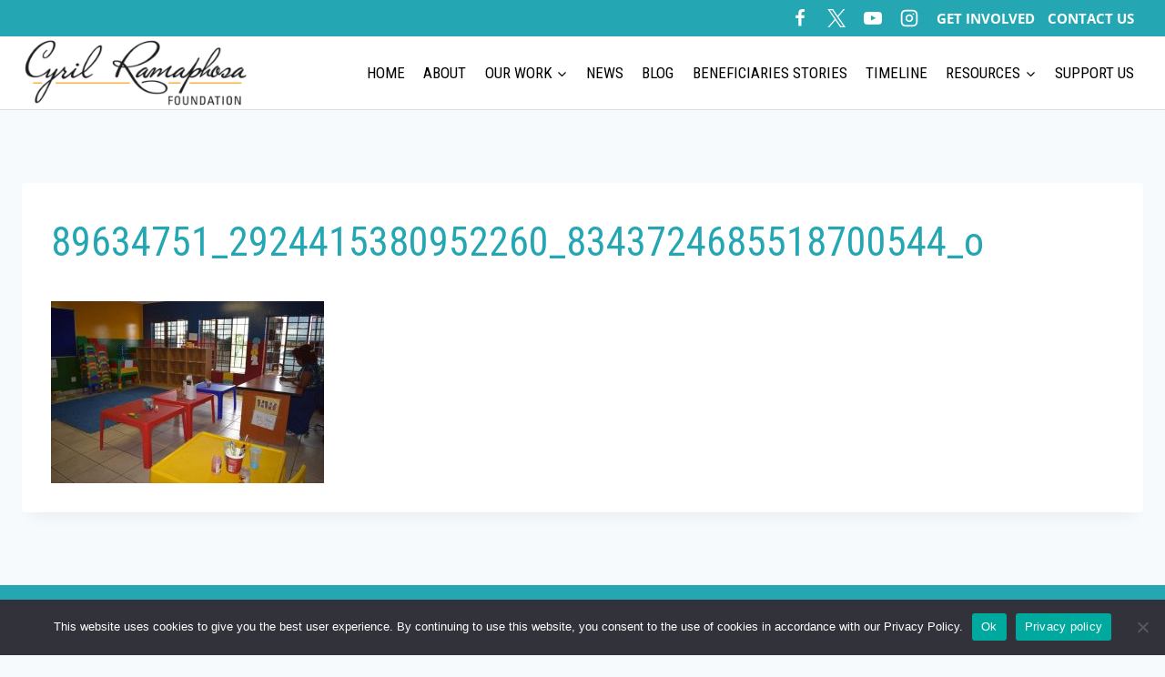

--- FILE ---
content_type: text/html; charset=UTF-8
request_url: https://www.cyrilramaphosafoundation.org/first-lady-launches-kanana-early-childhood-development-centre/89634751_2924415380952260_8343724685518700544_o/
body_size: 128864
content:
<!doctype html>
<html lang="en-US" class="no-js" itemtype="https://schema.org/Blog" itemscope>
<head>
	<meta charset="UTF-8">
	<meta name="viewport" content="width=device-width, initial-scale=1, minimum-scale=1">
	<meta name='robots' content='index, follow, max-image-preview:large, max-snippet:-1, max-video-preview:-1' />

	<!-- This site is optimized with the Yoast SEO plugin v26.8 - https://yoast.com/product/yoast-seo-wordpress/ -->
	<title>89634751_2924415380952260_8343724685518700544_o - Cyril Ramaphosa Foundation</title>
	<link rel="canonical" href="https://www.cyrilramaphosafoundation.org/first-lady-launches-kanana-early-childhood-development-centre/89634751_2924415380952260_8343724685518700544_o/" />
	<meta property="og:locale" content="en_US" />
	<meta property="og:type" content="article" />
	<meta property="og:title" content="89634751_2924415380952260_8343724685518700544_o - Cyril Ramaphosa Foundation" />
	<meta property="og:url" content="https://www.cyrilramaphosafoundation.org/first-lady-launches-kanana-early-childhood-development-centre/89634751_2924415380952260_8343724685518700544_o/" />
	<meta property="og:site_name" content="Cyril Ramaphosa Foundation" />
	<meta property="article:publisher" content="https://www.facebook.com/CyrilRamaphosaFoundation/" />
	<meta property="og:image" content="https://www.cyrilramaphosafoundation.org/first-lady-launches-kanana-early-childhood-development-centre/89634751_2924415380952260_8343724685518700544_o" />
	<meta property="og:image:width" content="959" />
	<meta property="og:image:height" content="640" />
	<meta property="og:image:type" content="image/jpeg" />
	<meta name="twitter:card" content="summary_large_image" />
	<meta name="twitter:site" content="@CyrilFoundation" />
	<script type="application/ld+json" class="yoast-schema-graph">{"@context":"https://schema.org","@graph":[{"@type":"WebPage","@id":"https://www.cyrilramaphosafoundation.org/first-lady-launches-kanana-early-childhood-development-centre/89634751_2924415380952260_8343724685518700544_o/","url":"https://www.cyrilramaphosafoundation.org/first-lady-launches-kanana-early-childhood-development-centre/89634751_2924415380952260_8343724685518700544_o/","name":"89634751_2924415380952260_8343724685518700544_o - Cyril Ramaphosa Foundation","isPartOf":{"@id":"https://www.cyrilramaphosafoundation.org/#website"},"primaryImageOfPage":{"@id":"https://www.cyrilramaphosafoundation.org/first-lady-launches-kanana-early-childhood-development-centre/89634751_2924415380952260_8343724685518700544_o/#primaryimage"},"image":{"@id":"https://www.cyrilramaphosafoundation.org/first-lady-launches-kanana-early-childhood-development-centre/89634751_2924415380952260_8343724685518700544_o/#primaryimage"},"thumbnailUrl":"https://www.cyrilramaphosafoundation.org/wp-content/uploads/2020/05/89634751_2924415380952260_8343724685518700544_o.jpg","datePublished":"2020-05-05T13:26:23+00:00","breadcrumb":{"@id":"https://www.cyrilramaphosafoundation.org/first-lady-launches-kanana-early-childhood-development-centre/89634751_2924415380952260_8343724685518700544_o/#breadcrumb"},"inLanguage":"en-US","potentialAction":[{"@type":"ReadAction","target":["https://www.cyrilramaphosafoundation.org/first-lady-launches-kanana-early-childhood-development-centre/89634751_2924415380952260_8343724685518700544_o/"]}]},{"@type":"ImageObject","inLanguage":"en-US","@id":"https://www.cyrilramaphosafoundation.org/first-lady-launches-kanana-early-childhood-development-centre/89634751_2924415380952260_8343724685518700544_o/#primaryimage","url":"https://www.cyrilramaphosafoundation.org/wp-content/uploads/2020/05/89634751_2924415380952260_8343724685518700544_o.jpg","contentUrl":"https://www.cyrilramaphosafoundation.org/wp-content/uploads/2020/05/89634751_2924415380952260_8343724685518700544_o.jpg","width":959,"height":640},{"@type":"BreadcrumbList","@id":"https://www.cyrilramaphosafoundation.org/first-lady-launches-kanana-early-childhood-development-centre/89634751_2924415380952260_8343724685518700544_o/#breadcrumb","itemListElement":[{"@type":"ListItem","position":1,"name":"Home","item":"https://www.cyrilramaphosafoundation.org/"},{"@type":"ListItem","position":2,"name":"First Lady launches Kanana Early Childhood Development Centre","item":"https://www.cyrilramaphosafoundation.org/first-lady-launches-kanana-early-childhood-development-centre/"},{"@type":"ListItem","position":3,"name":"89634751_2924415380952260_8343724685518700544_o"}]},{"@type":"WebSite","@id":"https://www.cyrilramaphosafoundation.org/#website","url":"https://www.cyrilramaphosafoundation.org/","name":"Cyril Ramaphosa Foundation","description":"To foster the development of an inclusive society that is empowered.","publisher":{"@id":"https://www.cyrilramaphosafoundation.org/#organization"},"potentialAction":[{"@type":"SearchAction","target":{"@type":"EntryPoint","urlTemplate":"https://www.cyrilramaphosafoundation.org/?s={search_term_string}"},"query-input":{"@type":"PropertyValueSpecification","valueRequired":true,"valueName":"search_term_string"}}],"inLanguage":"en-US"},{"@type":"Organization","@id":"https://www.cyrilramaphosafoundation.org/#organization","name":"Cyril Ramaphosa Foundation","url":"https://www.cyrilramaphosafoundation.org/","logo":{"@type":"ImageObject","inLanguage":"en-US","@id":"https://www.cyrilramaphosafoundation.org/#/schema/logo/image/","url":"https://www.cyrilramaphosafoundation.org/wp-content/uploads/2017/06/crf-logo.jpg","contentUrl":"https://www.cyrilramaphosafoundation.org/wp-content/uploads/2017/06/crf-logo.jpg","width":500,"height":156,"caption":"Cyril Ramaphosa Foundation"},"image":{"@id":"https://www.cyrilramaphosafoundation.org/#/schema/logo/image/"},"sameAs":["https://www.facebook.com/CyrilRamaphosaFoundation/","https://x.com/CyrilFoundation","https://www.youtube.com/channel/UCqJXGKXcqkq0apXVa3mPJ4g"]}]}</script>
	<!-- / Yoast SEO plugin. -->


<script type='application/javascript'  id='pys-version-script'>console.log('PixelYourSite Free version 11.1.5.2');</script>
<link rel="alternate" type="application/rss+xml" title="Cyril Ramaphosa Foundation &raquo; Feed" href="https://www.cyrilramaphosafoundation.org/feed/" />
<link rel="alternate" type="application/rss+xml" title="Cyril Ramaphosa Foundation &raquo; Comments Feed" href="https://www.cyrilramaphosafoundation.org/comments/feed/" />
			<script>document.documentElement.classList.remove( 'no-js' );</script>
			<link rel="alternate" title="oEmbed (JSON)" type="application/json+oembed" href="https://www.cyrilramaphosafoundation.org/wp-json/oembed/1.0/embed?url=https%3A%2F%2Fwww.cyrilramaphosafoundation.org%2Ffirst-lady-launches-kanana-early-childhood-development-centre%2F89634751_2924415380952260_8343724685518700544_o%2F" />
<link rel="alternate" title="oEmbed (XML)" type="text/xml+oembed" href="https://www.cyrilramaphosafoundation.org/wp-json/oembed/1.0/embed?url=https%3A%2F%2Fwww.cyrilramaphosafoundation.org%2Ffirst-lady-launches-kanana-early-childhood-development-centre%2F89634751_2924415380952260_8343724685518700544_o%2F&#038;format=xml" />
<style id='wp-img-auto-sizes-contain-inline-css'>
img:is([sizes=auto i],[sizes^="auto," i]){contain-intrinsic-size:3000px 1500px}
/*# sourceURL=wp-img-auto-sizes-contain-inline-css */
</style>
<style id='wp-emoji-styles-inline-css'>

	img.wp-smiley, img.emoji {
		display: inline !important;
		border: none !important;
		box-shadow: none !important;
		height: 1em !important;
		width: 1em !important;
		margin: 0 0.07em !important;
		vertical-align: -0.1em !important;
		background: none !important;
		padding: 0 !important;
	}
/*# sourceURL=wp-emoji-styles-inline-css */
</style>
<link rel='stylesheet' id='wp-block-library-css' href='https://www.cyrilramaphosafoundation.org/wp-includes/css/dist/block-library/style.min.css?ver=6.9' media='all' />
<style id='classic-theme-styles-inline-css'>
/*! This file is auto-generated */
.wp-block-button__link{color:#fff;background-color:#32373c;border-radius:9999px;box-shadow:none;text-decoration:none;padding:calc(.667em + 2px) calc(1.333em + 2px);font-size:1.125em}.wp-block-file__button{background:#32373c;color:#fff;text-decoration:none}
/*# sourceURL=/wp-includes/css/classic-themes.min.css */
</style>
<style id='esf-fb-halfwidth-style-inline-css'>
.wp-block-create-block-easy-social-feed-facebook-carousel{background-color:#21759b;color:#fff;padding:2px}

/*# sourceURL=https://www.cyrilramaphosafoundation.org/wp-content/plugins/easy-facebook-likebox/facebook/includes/blocks/build/halfwidth/style-index.css */
</style>
<style id='esf-fb-fullwidth-style-inline-css'>
.wp-block-create-block-easy-social-feed-facebook-carousel{background-color:#21759b;color:#fff;padding:2px}

/*# sourceURL=https://www.cyrilramaphosafoundation.org/wp-content/plugins/easy-facebook-likebox/facebook/includes/blocks/build/fullwidth/style-index.css */
</style>
<style id='esf-fb-thumbnail-style-inline-css'>
.wp-block-create-block-easy-social-feed-facebook-carousel{background-color:#21759b;color:#fff;padding:2px}

/*# sourceURL=https://www.cyrilramaphosafoundation.org/wp-content/plugins/easy-facebook-likebox/facebook/includes/blocks/build/thumbnail/style-index.css */
</style>
<style id='global-styles-inline-css'>
:root{--wp--preset--aspect-ratio--square: 1;--wp--preset--aspect-ratio--4-3: 4/3;--wp--preset--aspect-ratio--3-4: 3/4;--wp--preset--aspect-ratio--3-2: 3/2;--wp--preset--aspect-ratio--2-3: 2/3;--wp--preset--aspect-ratio--16-9: 16/9;--wp--preset--aspect-ratio--9-16: 9/16;--wp--preset--color--black: #000000;--wp--preset--color--cyan-bluish-gray: #abb8c3;--wp--preset--color--white: #ffffff;--wp--preset--color--pale-pink: #f78da7;--wp--preset--color--vivid-red: #cf2e2e;--wp--preset--color--luminous-vivid-orange: #ff6900;--wp--preset--color--luminous-vivid-amber: #fcb900;--wp--preset--color--light-green-cyan: #7bdcb5;--wp--preset--color--vivid-green-cyan: #00d084;--wp--preset--color--pale-cyan-blue: #8ed1fc;--wp--preset--color--vivid-cyan-blue: #0693e3;--wp--preset--color--vivid-purple: #9b51e0;--wp--preset--color--theme-palette-1: var(--global-palette1);--wp--preset--color--theme-palette-2: var(--global-palette2);--wp--preset--color--theme-palette-3: var(--global-palette3);--wp--preset--color--theme-palette-4: var(--global-palette4);--wp--preset--color--theme-palette-5: var(--global-palette5);--wp--preset--color--theme-palette-6: var(--global-palette6);--wp--preset--color--theme-palette-7: var(--global-palette7);--wp--preset--color--theme-palette-8: var(--global-palette8);--wp--preset--color--theme-palette-9: var(--global-palette9);--wp--preset--color--theme-palette-10: var(--global-palette10);--wp--preset--color--theme-palette-11: var(--global-palette11);--wp--preset--color--theme-palette-12: var(--global-palette12);--wp--preset--color--theme-palette-13: var(--global-palette13);--wp--preset--color--theme-palette-14: var(--global-palette14);--wp--preset--color--theme-palette-15: var(--global-palette15);--wp--preset--gradient--vivid-cyan-blue-to-vivid-purple: linear-gradient(135deg,rgb(6,147,227) 0%,rgb(155,81,224) 100%);--wp--preset--gradient--light-green-cyan-to-vivid-green-cyan: linear-gradient(135deg,rgb(122,220,180) 0%,rgb(0,208,130) 100%);--wp--preset--gradient--luminous-vivid-amber-to-luminous-vivid-orange: linear-gradient(135deg,rgb(252,185,0) 0%,rgb(255,105,0) 100%);--wp--preset--gradient--luminous-vivid-orange-to-vivid-red: linear-gradient(135deg,rgb(255,105,0) 0%,rgb(207,46,46) 100%);--wp--preset--gradient--very-light-gray-to-cyan-bluish-gray: linear-gradient(135deg,rgb(238,238,238) 0%,rgb(169,184,195) 100%);--wp--preset--gradient--cool-to-warm-spectrum: linear-gradient(135deg,rgb(74,234,220) 0%,rgb(151,120,209) 20%,rgb(207,42,186) 40%,rgb(238,44,130) 60%,rgb(251,105,98) 80%,rgb(254,248,76) 100%);--wp--preset--gradient--blush-light-purple: linear-gradient(135deg,rgb(255,206,236) 0%,rgb(152,150,240) 100%);--wp--preset--gradient--blush-bordeaux: linear-gradient(135deg,rgb(254,205,165) 0%,rgb(254,45,45) 50%,rgb(107,0,62) 100%);--wp--preset--gradient--luminous-dusk: linear-gradient(135deg,rgb(255,203,112) 0%,rgb(199,81,192) 50%,rgb(65,88,208) 100%);--wp--preset--gradient--pale-ocean: linear-gradient(135deg,rgb(255,245,203) 0%,rgb(182,227,212) 50%,rgb(51,167,181) 100%);--wp--preset--gradient--electric-grass: linear-gradient(135deg,rgb(202,248,128) 0%,rgb(113,206,126) 100%);--wp--preset--gradient--midnight: linear-gradient(135deg,rgb(2,3,129) 0%,rgb(40,116,252) 100%);--wp--preset--font-size--small: var(--global-font-size-small);--wp--preset--font-size--medium: var(--global-font-size-medium);--wp--preset--font-size--large: var(--global-font-size-large);--wp--preset--font-size--x-large: 42px;--wp--preset--font-size--larger: var(--global-font-size-larger);--wp--preset--font-size--xxlarge: var(--global-font-size-xxlarge);--wp--preset--spacing--20: 0.44rem;--wp--preset--spacing--30: 0.67rem;--wp--preset--spacing--40: 1rem;--wp--preset--spacing--50: 1.5rem;--wp--preset--spacing--60: 2.25rem;--wp--preset--spacing--70: 3.38rem;--wp--preset--spacing--80: 5.06rem;--wp--preset--shadow--natural: 6px 6px 9px rgba(0, 0, 0, 0.2);--wp--preset--shadow--deep: 12px 12px 50px rgba(0, 0, 0, 0.4);--wp--preset--shadow--sharp: 6px 6px 0px rgba(0, 0, 0, 0.2);--wp--preset--shadow--outlined: 6px 6px 0px -3px rgb(255, 255, 255), 6px 6px rgb(0, 0, 0);--wp--preset--shadow--crisp: 6px 6px 0px rgb(0, 0, 0);}:where(.is-layout-flex){gap: 0.5em;}:where(.is-layout-grid){gap: 0.5em;}body .is-layout-flex{display: flex;}.is-layout-flex{flex-wrap: wrap;align-items: center;}.is-layout-flex > :is(*, div){margin: 0;}body .is-layout-grid{display: grid;}.is-layout-grid > :is(*, div){margin: 0;}:where(.wp-block-columns.is-layout-flex){gap: 2em;}:where(.wp-block-columns.is-layout-grid){gap: 2em;}:where(.wp-block-post-template.is-layout-flex){gap: 1.25em;}:where(.wp-block-post-template.is-layout-grid){gap: 1.25em;}.has-black-color{color: var(--wp--preset--color--black) !important;}.has-cyan-bluish-gray-color{color: var(--wp--preset--color--cyan-bluish-gray) !important;}.has-white-color{color: var(--wp--preset--color--white) !important;}.has-pale-pink-color{color: var(--wp--preset--color--pale-pink) !important;}.has-vivid-red-color{color: var(--wp--preset--color--vivid-red) !important;}.has-luminous-vivid-orange-color{color: var(--wp--preset--color--luminous-vivid-orange) !important;}.has-luminous-vivid-amber-color{color: var(--wp--preset--color--luminous-vivid-amber) !important;}.has-light-green-cyan-color{color: var(--wp--preset--color--light-green-cyan) !important;}.has-vivid-green-cyan-color{color: var(--wp--preset--color--vivid-green-cyan) !important;}.has-pale-cyan-blue-color{color: var(--wp--preset--color--pale-cyan-blue) !important;}.has-vivid-cyan-blue-color{color: var(--wp--preset--color--vivid-cyan-blue) !important;}.has-vivid-purple-color{color: var(--wp--preset--color--vivid-purple) !important;}.has-black-background-color{background-color: var(--wp--preset--color--black) !important;}.has-cyan-bluish-gray-background-color{background-color: var(--wp--preset--color--cyan-bluish-gray) !important;}.has-white-background-color{background-color: var(--wp--preset--color--white) !important;}.has-pale-pink-background-color{background-color: var(--wp--preset--color--pale-pink) !important;}.has-vivid-red-background-color{background-color: var(--wp--preset--color--vivid-red) !important;}.has-luminous-vivid-orange-background-color{background-color: var(--wp--preset--color--luminous-vivid-orange) !important;}.has-luminous-vivid-amber-background-color{background-color: var(--wp--preset--color--luminous-vivid-amber) !important;}.has-light-green-cyan-background-color{background-color: var(--wp--preset--color--light-green-cyan) !important;}.has-vivid-green-cyan-background-color{background-color: var(--wp--preset--color--vivid-green-cyan) !important;}.has-pale-cyan-blue-background-color{background-color: var(--wp--preset--color--pale-cyan-blue) !important;}.has-vivid-cyan-blue-background-color{background-color: var(--wp--preset--color--vivid-cyan-blue) !important;}.has-vivid-purple-background-color{background-color: var(--wp--preset--color--vivid-purple) !important;}.has-black-border-color{border-color: var(--wp--preset--color--black) !important;}.has-cyan-bluish-gray-border-color{border-color: var(--wp--preset--color--cyan-bluish-gray) !important;}.has-white-border-color{border-color: var(--wp--preset--color--white) !important;}.has-pale-pink-border-color{border-color: var(--wp--preset--color--pale-pink) !important;}.has-vivid-red-border-color{border-color: var(--wp--preset--color--vivid-red) !important;}.has-luminous-vivid-orange-border-color{border-color: var(--wp--preset--color--luminous-vivid-orange) !important;}.has-luminous-vivid-amber-border-color{border-color: var(--wp--preset--color--luminous-vivid-amber) !important;}.has-light-green-cyan-border-color{border-color: var(--wp--preset--color--light-green-cyan) !important;}.has-vivid-green-cyan-border-color{border-color: var(--wp--preset--color--vivid-green-cyan) !important;}.has-pale-cyan-blue-border-color{border-color: var(--wp--preset--color--pale-cyan-blue) !important;}.has-vivid-cyan-blue-border-color{border-color: var(--wp--preset--color--vivid-cyan-blue) !important;}.has-vivid-purple-border-color{border-color: var(--wp--preset--color--vivid-purple) !important;}.has-vivid-cyan-blue-to-vivid-purple-gradient-background{background: var(--wp--preset--gradient--vivid-cyan-blue-to-vivid-purple) !important;}.has-light-green-cyan-to-vivid-green-cyan-gradient-background{background: var(--wp--preset--gradient--light-green-cyan-to-vivid-green-cyan) !important;}.has-luminous-vivid-amber-to-luminous-vivid-orange-gradient-background{background: var(--wp--preset--gradient--luminous-vivid-amber-to-luminous-vivid-orange) !important;}.has-luminous-vivid-orange-to-vivid-red-gradient-background{background: var(--wp--preset--gradient--luminous-vivid-orange-to-vivid-red) !important;}.has-very-light-gray-to-cyan-bluish-gray-gradient-background{background: var(--wp--preset--gradient--very-light-gray-to-cyan-bluish-gray) !important;}.has-cool-to-warm-spectrum-gradient-background{background: var(--wp--preset--gradient--cool-to-warm-spectrum) !important;}.has-blush-light-purple-gradient-background{background: var(--wp--preset--gradient--blush-light-purple) !important;}.has-blush-bordeaux-gradient-background{background: var(--wp--preset--gradient--blush-bordeaux) !important;}.has-luminous-dusk-gradient-background{background: var(--wp--preset--gradient--luminous-dusk) !important;}.has-pale-ocean-gradient-background{background: var(--wp--preset--gradient--pale-ocean) !important;}.has-electric-grass-gradient-background{background: var(--wp--preset--gradient--electric-grass) !important;}.has-midnight-gradient-background{background: var(--wp--preset--gradient--midnight) !important;}.has-small-font-size{font-size: var(--wp--preset--font-size--small) !important;}.has-medium-font-size{font-size: var(--wp--preset--font-size--medium) !important;}.has-large-font-size{font-size: var(--wp--preset--font-size--large) !important;}.has-x-large-font-size{font-size: var(--wp--preset--font-size--x-large) !important;}
:where(.wp-block-post-template.is-layout-flex){gap: 1.25em;}:where(.wp-block-post-template.is-layout-grid){gap: 1.25em;}
:where(.wp-block-term-template.is-layout-flex){gap: 1.25em;}:where(.wp-block-term-template.is-layout-grid){gap: 1.25em;}
:where(.wp-block-columns.is-layout-flex){gap: 2em;}:where(.wp-block-columns.is-layout-grid){gap: 2em;}
:root :where(.wp-block-pullquote){font-size: 1.5em;line-height: 1.6;}
/*# sourceURL=global-styles-inline-css */
</style>
<link rel='stylesheet' id='cookie-notice-front-css' href='https://www.cyrilramaphosafoundation.org/wp-content/plugins/cookie-notice/css/front.min.css?ver=2.5.11' media='all' />
<link rel='stylesheet' id='easy-facebook-likebox-custom-fonts-css' href='https://www.cyrilramaphosafoundation.org/wp-content/plugins/easy-facebook-likebox/frontend/assets/css/esf-custom-fonts.css?ver=6.9' media='all' />
<link rel='stylesheet' id='easy-facebook-likebox-frontend-css' href='https://www.cyrilramaphosafoundation.org/wp-content/plugins/easy-facebook-likebox/facebook/frontend/assets/css/easy-facebook-likebox-frontend.css?ver=6.7.2' media='all' />
<link rel='stylesheet' id='easy-facebook-likebox-customizer-style-css' href='https://www.cyrilramaphosafoundation.org/wp-admin/admin-ajax.php?action=easy-facebook-likebox-customizer-style&#038;ver=6.7.2' media='all' />
<link rel='stylesheet' id='kadence-global-css' href='https://www.cyrilramaphosafoundation.org/wp-content/themes/kadence/assets/css/global.min.css?ver=1.4.3' media='all' />
<style id='kadence-global-inline-css'>
/* Kadence Base CSS */
:root{--global-palette1:#25a7b3;--global-palette2:#215387;--global-palette3:#1A202C;--global-palette4:#2D3748;--global-palette5:#f7941d;--global-palette6:#718096;--global-palette7:#EDF2F7;--global-palette8:#F7FAFC;--global-palette9:#ffffff;--global-palette10:oklch(from var(--global-palette1) calc(l + 0.10 * (1 - l)) calc(c * 1.00) calc(h + 180) / 100%);--global-palette11:#13612e;--global-palette12:#1159af;--global-palette13:#b82105;--global-palette14:#f7630c;--global-palette15:#f5a524;--global-palette9rgb:255, 255, 255;--global-palette-highlight:var(--global-palette1);--global-palette-highlight-alt:var(--global-palette2);--global-palette-highlight-alt2:var(--global-palette9);--global-palette-btn-bg:var(--global-palette1);--global-palette-btn-bg-hover:var(--global-palette2);--global-palette-btn:var(--global-palette9);--global-palette-btn-hover:var(--global-palette9);--global-palette-btn-sec-bg:var(--global-palette7);--global-palette-btn-sec-bg-hover:var(--global-palette2);--global-palette-btn-sec:var(--global-palette3);--global-palette-btn-sec-hover:var(--global-palette9);--global-body-font-family:'Open Sans', sans-serif;--global-heading-font-family:inherit;--global-primary-nav-font-family:'Roboto Condensed', sans-serif;--global-fallback-font:sans-serif;--global-display-fallback-font:sans-serif;--global-content-width:1290px;--global-content-wide-width:calc(1290px + 230px);--global-content-narrow-width:842px;--global-content-edge-padding:1.5rem;--global-content-boxed-padding:2rem;--global-calc-content-width:calc(1290px - var(--global-content-edge-padding) - var(--global-content-edge-padding) );--wp--style--global--content-size:var(--global-calc-content-width);}.wp-site-blocks{--global-vw:calc( 100vw - ( 0.5 * var(--scrollbar-offset)));}:root body.kadence-elementor-colors{--e-global-color-kadence1:var(--global-palette1);--e-global-color-kadence2:var(--global-palette2);--e-global-color-kadence3:var(--global-palette3);--e-global-color-kadence4:var(--global-palette4);--e-global-color-kadence5:var(--global-palette5);--e-global-color-kadence6:var(--global-palette6);--e-global-color-kadence7:var(--global-palette7);--e-global-color-kadence8:var(--global-palette8);--e-global-color-kadence9:var(--global-palette9);--e-global-color-kadence10:var(--global-palette10);--e-global-color-kadence11:var(--global-palette11);--e-global-color-kadence12:var(--global-palette12);--e-global-color-kadence13:var(--global-palette13);--e-global-color-kadence14:var(--global-palette14);--e-global-color-kadence15:var(--global-palette15);}body{background:var(--global-palette8);}body, input, select, optgroup, textarea{font-style:normal;font-weight:300;font-size:20px;line-height:1.6;font-family:var(--global-body-font-family);color:#888888;}.content-bg, body.content-style-unboxed .site{background:var(--global-palette9);}h1,h2,h3,h4,h5,h6{font-family:var(--global-heading-font-family);}h1{font-style:normal;font-weight:normal;font-size:44px;line-height:1.5;font-family:'Roboto Condensed', sans-serif;color:var(--global-palette1);}h2{font-style:normal;font-weight:normal;font-size:36px;line-height:1.5;font-family:'Roboto Condensed', sans-serif;text-transform:uppercase;color:var(--global-palette1);}h3{font-style:normal;font-weight:normal;font-size:30px;line-height:1.5;font-family:'Roboto Condensed', sans-serif;color:var(--global-palette1);}h4{font-style:normal;font-weight:normal;font-size:26px;line-height:1.5;font-family:'Roboto Condensed', sans-serif;color:var(--global-palette1);}h5{font-style:normal;font-weight:normal;font-size:20px;line-height:1.5;font-family:'Roboto Condensed', sans-serif;color:var(--global-palette1);}h6{font-weight:700;font-size:18px;line-height:1.5;color:var(--global-palette5);}.entry-hero .kadence-breadcrumbs{max-width:1290px;}.site-container, .site-header-row-layout-contained, .site-footer-row-layout-contained, .entry-hero-layout-contained, .comments-area, .alignfull > .wp-block-cover__inner-container, .alignwide > .wp-block-cover__inner-container{max-width:var(--global-content-width);}.content-width-narrow .content-container.site-container, .content-width-narrow .hero-container.site-container{max-width:var(--global-content-narrow-width);}@media all and (min-width: 1520px){.wp-site-blocks .content-container  .alignwide{margin-left:-115px;margin-right:-115px;width:unset;max-width:unset;}}@media all and (min-width: 1102px){.content-width-narrow .wp-site-blocks .content-container .alignwide{margin-left:-130px;margin-right:-130px;width:unset;max-width:unset;}}.content-style-boxed .wp-site-blocks .entry-content .alignwide{margin-left:calc( -1 * var( --global-content-boxed-padding ) );margin-right:calc( -1 * var( --global-content-boxed-padding ) );}.content-area{margin-top:5rem;margin-bottom:5rem;}@media all and (max-width: 1024px){.content-area{margin-top:3rem;margin-bottom:3rem;}}@media all and (max-width: 767px){.content-area{margin-top:2rem;margin-bottom:2rem;}}@media all and (max-width: 1024px){:root{--global-content-boxed-padding:2rem;}}@media all and (max-width: 767px){:root{--global-content-boxed-padding:1.5rem;}}.entry-content-wrap{padding:2rem;}@media all and (max-width: 1024px){.entry-content-wrap{padding:2rem;}}@media all and (max-width: 767px){.entry-content-wrap{padding:1.5rem;}}.entry.single-entry{box-shadow:0px 15px 15px -10px rgba(0,0,0,0.05);}.entry.loop-entry{box-shadow:0px 15px 15px -10px rgba(0,0,0,0.05);}.loop-entry .entry-content-wrap{padding:2rem;}@media all and (max-width: 1024px){.loop-entry .entry-content-wrap{padding:2rem;}}@media all and (max-width: 767px){.loop-entry .entry-content-wrap{padding:1.5rem;}}button, .button, .wp-block-button__link, input[type="button"], input[type="reset"], input[type="submit"], .fl-button, .elementor-button-wrapper .elementor-button, .wc-block-components-checkout-place-order-button, .wc-block-cart__submit{box-shadow:0px 0px 0px -7px rgba(0,0,0,0);}button:hover, button:focus, button:active, .button:hover, .button:focus, .button:active, .wp-block-button__link:hover, .wp-block-button__link:focus, .wp-block-button__link:active, input[type="button"]:hover, input[type="button"]:focus, input[type="button"]:active, input[type="reset"]:hover, input[type="reset"]:focus, input[type="reset"]:active, input[type="submit"]:hover, input[type="submit"]:focus, input[type="submit"]:active, .elementor-button-wrapper .elementor-button:hover, .elementor-button-wrapper .elementor-button:focus, .elementor-button-wrapper .elementor-button:active, .wc-block-cart__submit:hover{box-shadow:0px 15px 25px -7px rgba(0,0,0,0.1);}.kb-button.kb-btn-global-outline.kb-btn-global-inherit{padding-top:calc(px - 2px);padding-right:calc(px - 2px);padding-bottom:calc(px - 2px);padding-left:calc(px - 2px);}@media all and (min-width: 1025px){.transparent-header .entry-hero .entry-hero-container-inner{padding-top:calc(0px + 80px);}}@media all and (max-width: 1024px){.mobile-transparent-header .entry-hero .entry-hero-container-inner{padding-top:calc(0px + 80px);}}@media all and (max-width: 767px){.mobile-transparent-header .entry-hero .entry-hero-container-inner{padding-top:calc(0px + 80px);}}#kt-scroll-up-reader, #kt-scroll-up{border-radius:0px 0px 0px 0px;color:var(--global-palette9);background:var(--global-palette1);bottom:30px;font-size:1.2em;padding:0.4em 0.4em 0.4em 0.4em;}#kt-scroll-up-reader.scroll-up-side-right, #kt-scroll-up.scroll-up-side-right{right:30px;}#kt-scroll-up-reader.scroll-up-side-left, #kt-scroll-up.scroll-up-side-left{left:30px;}@media all and (hover: hover){#kt-scroll-up-reader:hover, #kt-scroll-up:hover{color:#d1d1d1;background:var(--global-palette1);}}
/* Kadence Header CSS */
@media all and (max-width: 1024px){.mobile-transparent-header #masthead{position:absolute;left:0px;right:0px;z-index:100;}.kadence-scrollbar-fixer.mobile-transparent-header #masthead{right:var(--scrollbar-offset,0);}.mobile-transparent-header #masthead, .mobile-transparent-header .site-top-header-wrap .site-header-row-container-inner, .mobile-transparent-header .site-main-header-wrap .site-header-row-container-inner, .mobile-transparent-header .site-bottom-header-wrap .site-header-row-container-inner{background:transparent;}.site-header-row-tablet-layout-fullwidth, .site-header-row-tablet-layout-standard{padding:0px;}}@media all and (min-width: 1025px){.transparent-header #masthead{position:absolute;left:0px;right:0px;z-index:100;}.transparent-header.kadence-scrollbar-fixer #masthead{right:var(--scrollbar-offset,0);}.transparent-header #masthead, .transparent-header .site-top-header-wrap .site-header-row-container-inner, .transparent-header .site-main-header-wrap .site-header-row-container-inner, .transparent-header .site-bottom-header-wrap .site-header-row-container-inner{background:transparent;}}.site-branding a.brand img{max-width:250px;}.site-branding a.brand img.svg-logo-image{width:250px;}.site-branding{padding:0px 0px 0px 0px;}#masthead, #masthead .kadence-sticky-header.item-is-fixed:not(.item-at-start):not(.site-header-row-container):not(.site-main-header-wrap), #masthead .kadence-sticky-header.item-is-fixed:not(.item-at-start) > .site-header-row-container-inner{background:#ffffff;}.site-main-header-wrap .site-header-row-container-inner{border-bottom:1px solid #dddddd;}.site-main-header-inner-wrap{min-height:80px;}.site-top-header-wrap .site-header-row-container-inner{background:var(--global-palette1);}.site-top-header-inner-wrap{min-height:0px;}.site-main-header-wrap.site-header-row-container.site-header-focus-item.site-header-row-layout-standard.kadence-sticky-header.item-is-fixed.item-is-stuck, .site-header-upper-inner-wrap.kadence-sticky-header.item-is-fixed.item-is-stuck, .site-header-inner-wrap.kadence-sticky-header.item-is-fixed.item-is-stuck, .site-top-header-wrap.site-header-row-container.site-header-focus-item.site-header-row-layout-standard.kadence-sticky-header.item-is-fixed.item-is-stuck, .site-bottom-header-wrap.site-header-row-container.site-header-focus-item.site-header-row-layout-standard.kadence-sticky-header.item-is-fixed.item-is-stuck{box-shadow:0px 0px 0px 0px rgba(0,0,0,0);}.header-navigation[class*="header-navigation-style-underline"] .header-menu-container.primary-menu-container>ul>li>a:after{width:calc( 100% - 1.2em);}.main-navigation .primary-menu-container > ul > li.menu-item > a{padding-left:calc(1.2em / 2);padding-right:calc(1.2em / 2);color:#000000;}.main-navigation .primary-menu-container > ul > li.menu-item .dropdown-nav-special-toggle{right:calc(1.2em / 2);}.main-navigation .primary-menu-container > ul li.menu-item > a{font-style:normal;font-weight:normal;font-size:17px;font-family:var(--global-primary-nav-font-family);text-transform:uppercase;}.main-navigation .primary-menu-container > ul > li.menu-item > a:hover{color:#666565;}.main-navigation .primary-menu-container > ul > li.menu-item.current-menu-item > a{color:#666565;}.header-navigation .header-menu-container ul ul.sub-menu, .header-navigation .header-menu-container ul ul.submenu{background:var(--global-palette9);box-shadow:0px 2px 13px 0px rgba(0,0,0,0.1);}.header-navigation .header-menu-container ul ul li.menu-item, .header-menu-container ul.menu > li.kadence-menu-mega-enabled > ul > li.menu-item > a{border-bottom:0px solid #ff6600;border-radius:0px 0px 0px 0px;}.header-navigation .header-menu-container ul ul li.menu-item > a{width:400px;padding-top:0.4em;padding-bottom:0.4em;color:#000000;font-style:normal;font-size:17px;text-transform:uppercase;}.header-navigation .header-menu-container ul ul li.menu-item > a:hover{color:#9e9e9e;background:#f2f2f2;border-radius:0px 0px 0px 0px;}.header-navigation .header-menu-container ul ul li.menu-item.current-menu-item > a{color:#9e9e9e;background:var(--global-palette9);border-radius:0px 0px 0px 0px;}.mobile-toggle-open-container .menu-toggle-open, .mobile-toggle-open-container .menu-toggle-open:focus{color:var(--global-palette5);padding:0.4em 0.6em 0.4em 0.6em;font-size:14px;}.mobile-toggle-open-container .menu-toggle-open.menu-toggle-style-bordered{border:1px solid currentColor;}.mobile-toggle-open-container .menu-toggle-open .menu-toggle-icon{font-size:20px;}.mobile-toggle-open-container .menu-toggle-open:hover, .mobile-toggle-open-container .menu-toggle-open:focus-visible{color:var(--global-palette-highlight);}.mobile-navigation ul li{font-style:normal;font-weight:500;font-size:13px;text-transform:uppercase;}.mobile-navigation ul li a{padding-top:1em;padding-bottom:1em;}.mobile-navigation ul li > a, .mobile-navigation ul li.menu-item-has-children > .drawer-nav-drop-wrap{color:var(--global-palette8);}.mobile-navigation ul li > a:hover, .mobile-navigation ul li.menu-item-has-children > .drawer-nav-drop-wrap:hover{color:var(--global-palette5);}.mobile-navigation ul li.current-menu-item > a, .mobile-navigation ul li.current-menu-item.menu-item-has-children > .drawer-nav-drop-wrap{color:var(--global-palette9);}.mobile-navigation ul li.menu-item-has-children .drawer-nav-drop-wrap, .mobile-navigation ul li:not(.menu-item-has-children) a{border-bottom:1px solid rgba(255,255,255,0.1);}.mobile-navigation:not(.drawer-navigation-parent-toggle-true) ul li.menu-item-has-children .drawer-nav-drop-wrap button{border-left:1px solid rgba(255,255,255,0.1);}#mobile-drawer .drawer-header .drawer-toggle{padding:0.6em 0.15em 0.6em 0.15em;font-size:24px;}.header-html{font-style:normal;font-weight:700;font-size:15px;text-transform:uppercase;color:var(--global-palette9);}.header-html a{color:var(--global-palette9);}.header-html a:hover{color:#c9e0e3;}.header-social-wrap .header-social-inner-wrap{font-size:1em;gap:0.3em;}.header-social-wrap .header-social-inner-wrap .social-button{color:var(--global-palette9);background:rgba(0,0,0,0);border:2px none transparent;border-radius:3px;}.header-social-wrap .header-social-inner-wrap .social-button:hover{color:#d8d6d6;background:rgba(0,0,0,0);}.header-mobile-social-wrap .header-mobile-social-inner-wrap{font-size:0.83em;gap:0.3em;}.header-mobile-social-wrap .header-mobile-social-inner-wrap .social-button{color:var(--global-palette9);background:rgba(0,0,0,0);border:2px none transparent;border-radius:3px;}.header-mobile-social-wrap .header-mobile-social-inner-wrap .social-button:hover{color:var(--global-palette7);}.mobile-html{font-style:normal;font-weight:700;font-size:12px;text-transform:uppercase;color:var(--global-palette9);}@media all and (max-width: 767px){.mobile-html{font-size:10px;}}.mobile-html a{color:var(--global-palette9);}.mobile-html a:hover{color:var(--global-palette9);}
/* Kadence Footer CSS */
.site-middle-footer-wrap .site-footer-row-container-inner{background:var(--global-palette1);font-style:normal;font-weight:600;line-height:40px;text-transform:uppercase;color:var(--global-palette9);}.site-middle-footer-inner-wrap{padding-top:30px;padding-bottom:30px;grid-column-gap:50px;grid-row-gap:50px;}.site-middle-footer-inner-wrap .widget{margin-bottom:80px;}.site-middle-footer-inner-wrap .widget-area .widget-title{font-style:normal;color:var(--global-palette9);}.site-middle-footer-inner-wrap .site-footer-section:not(:last-child):after{right:calc(-50px / 2);}.site-bottom-footer-wrap .site-footer-row-container-inner{background:#f7941d;}.site-bottom-footer-inner-wrap{padding-top:30px;padding-bottom:30px;grid-column-gap:30px;}.site-bottom-footer-inner-wrap .widget{margin-bottom:30px;}.site-bottom-footer-inner-wrap .site-footer-section:not(:last-child):after{right:calc(-30px / 2);}#colophon .footer-html{font-style:normal;font-weight:300;font-size:20px;font-family:'Open Sans', sans-serif;color:var(--global-palette9);}@media all and (max-width: 767px){#colophon .footer-html{font-size:16px;}}
/*# sourceURL=kadence-global-inline-css */
</style>
<link rel='stylesheet' id='kadence-header-css' href='https://www.cyrilramaphosafoundation.org/wp-content/themes/kadence/assets/css/header.min.css?ver=1.4.3' media='all' />
<link rel='stylesheet' id='kadence-content-css' href='https://www.cyrilramaphosafoundation.org/wp-content/themes/kadence/assets/css/content.min.css?ver=1.4.3' media='all' />
<link rel='stylesheet' id='kadence-footer-css' href='https://www.cyrilramaphosafoundation.org/wp-content/themes/kadence/assets/css/footer.min.css?ver=1.4.3' media='all' />
<link rel='stylesheet' id='esf-custom-fonts-css' href='https://www.cyrilramaphosafoundation.org/wp-content/plugins/easy-facebook-likebox/frontend/assets/css/esf-custom-fonts.css?ver=6.9' media='all' />
<link rel='stylesheet' id='esf-insta-frontend-css' href='https://www.cyrilramaphosafoundation.org/wp-content/plugins/easy-facebook-likebox//instagram/frontend/assets/css/esf-insta-frontend.css?ver=6.9' media='all' />
<link rel='stylesheet' id='esf-insta-customizer-style-css' href='https://www.cyrilramaphosafoundation.org/wp-admin/admin-ajax.php?action=esf-insta-customizer-style&#038;ver=6.9' media='all' />
<link rel='stylesheet' id='elementor-frontend-css' href='https://www.cyrilramaphosafoundation.org/wp-content/plugins/elementor/assets/css/frontend.min.css?ver=3.34.2' media='all' />
<link rel='stylesheet' id='eael-general-css' href='https://www.cyrilramaphosafoundation.org/wp-content/plugins/essential-addons-for-elementor-lite/assets/front-end/css/view/general.min.css?ver=6.5.8' media='all' />
<link rel='stylesheet' id='bdt-uikit-css' href='https://www.cyrilramaphosafoundation.org/wp-content/plugins/bdthemes-prime-slider-lite/assets/css/bdt-uikit.css?ver=3.21.7' media='all' />
<link rel='stylesheet' id='prime-slider-site-css' href='https://www.cyrilramaphosafoundation.org/wp-content/plugins/bdthemes-prime-slider-lite/assets/css/prime-slider-site.css?ver=4.1.3' media='all' />
<script id="cookie-notice-front-js-before">
var cnArgs = {"ajaxUrl":"https:\/\/www.cyrilramaphosafoundation.org\/wp-admin\/admin-ajax.php","nonce":"ebda0be38c","hideEffect":"fade","position":"bottom","onScroll":false,"onScrollOffset":100,"onClick":false,"cookieName":"cookie_notice_accepted","cookieTime":2592000,"cookieTimeRejected":2592000,"globalCookie":false,"redirection":false,"cache":false,"revokeCookies":false,"revokeCookiesOpt":"automatic"};

//# sourceURL=cookie-notice-front-js-before
</script>
<script src="https://www.cyrilramaphosafoundation.org/wp-content/plugins/cookie-notice/js/front.min.js?ver=2.5.11" id="cookie-notice-front-js"></script>
<script src="https://www.cyrilramaphosafoundation.org/wp-includes/js/jquery/jquery.min.js?ver=3.7.1" id="jquery-core-js"></script>
<script src="https://www.cyrilramaphosafoundation.org/wp-includes/js/jquery/jquery-migrate.min.js?ver=3.4.1" id="jquery-migrate-js"></script>
<script src="https://www.cyrilramaphosafoundation.org/wp-content/plugins/easy-facebook-likebox/facebook/frontend/assets/js/esf-free-popup.min.js?ver=6.7.2" id="easy-facebook-likebox-popup-script-js"></script>
<script id="easy-facebook-likebox-public-script-js-extra">
var public_ajax = {"ajax_url":"https://www.cyrilramaphosafoundation.org/wp-admin/admin-ajax.php","efbl_is_fb_pro":""};
//# sourceURL=easy-facebook-likebox-public-script-js-extra
</script>
<script src="https://www.cyrilramaphosafoundation.org/wp-content/plugins/easy-facebook-likebox/facebook/frontend/assets/js/public.js?ver=6.7.2" id="easy-facebook-likebox-public-script-js"></script>
<script src="https://www.cyrilramaphosafoundation.org/wp-content/plugins/easy-facebook-likebox/frontend/assets/js/imagesloaded.pkgd.min.js?ver=6.9" id="imagesloaded.pkgd.min-js"></script>
<script id="esf-insta-public-js-extra">
var esf_insta = {"ajax_url":"https://www.cyrilramaphosafoundation.org/wp-admin/admin-ajax.php","version":"free","nonce":"241f58b759"};
//# sourceURL=esf-insta-public-js-extra
</script>
<script src="https://www.cyrilramaphosafoundation.org/wp-content/plugins/easy-facebook-likebox//instagram/frontend/assets/js/esf-insta-public.js?ver=1" id="esf-insta-public-js"></script>
<script src="https://www.cyrilramaphosafoundation.org/wp-content/plugins/pixelyoursite/dist/scripts/jquery.bind-first-0.2.3.min.js?ver=0.2.3" id="jquery-bind-first-js"></script>
<script src="https://www.cyrilramaphosafoundation.org/wp-content/plugins/pixelyoursite/dist/scripts/js.cookie-2.1.3.min.js?ver=2.1.3" id="js-cookie-pys-js"></script>
<script src="https://www.cyrilramaphosafoundation.org/wp-content/plugins/pixelyoursite/dist/scripts/tld.min.js?ver=2.3.1" id="js-tld-js"></script>
<script id="pys-js-extra">
var pysOptions = {"staticEvents":{"facebook":{"init_event":[{"delay":0,"type":"static","ajaxFire":false,"name":"PageView","pixelIds":["1742073195903307"],"eventID":"f013b89e-939b-4b27-a7cc-3c2491085ec8","params":{"page_title":"89634751_2924415380952260_8343724685518700544_o","post_type":"attachment","post_id":31989,"plugin":"PixelYourSite","user_role":"guest","event_url":"www.cyrilramaphosafoundation.org/first-lady-launches-kanana-early-childhood-development-centre/89634751_2924415380952260_8343724685518700544_o/"},"e_id":"init_event","ids":[],"hasTimeWindow":false,"timeWindow":0,"woo_order":"","edd_order":""}]}},"dynamicEvents":[],"triggerEvents":[],"triggerEventTypes":[],"facebook":{"pixelIds":["1742073195903307"],"advancedMatching":[],"advancedMatchingEnabled":false,"removeMetadata":false,"wooVariableAsSimple":false,"serverApiEnabled":false,"wooCRSendFromServer":false,"send_external_id":null,"enabled_medical":false,"do_not_track_medical_param":["event_url","post_title","page_title","landing_page","content_name","categories","category_name","tags"],"meta_ldu":false},"debug":"","siteUrl":"https://www.cyrilramaphosafoundation.org","ajaxUrl":"https://www.cyrilramaphosafoundation.org/wp-admin/admin-ajax.php","ajax_event":"ff09914541","enable_remove_download_url_param":"1","cookie_duration":"7","last_visit_duration":"60","enable_success_send_form":"","ajaxForServerEvent":"1","ajaxForServerStaticEvent":"1","useSendBeacon":"1","send_external_id":"1","external_id_expire":"180","track_cookie_for_subdomains":"1","google_consent_mode":"1","gdpr":{"ajax_enabled":false,"all_disabled_by_api":false,"facebook_disabled_by_api":false,"analytics_disabled_by_api":false,"google_ads_disabled_by_api":false,"pinterest_disabled_by_api":false,"bing_disabled_by_api":false,"reddit_disabled_by_api":false,"externalID_disabled_by_api":false,"facebook_prior_consent_enabled":true,"analytics_prior_consent_enabled":true,"google_ads_prior_consent_enabled":null,"pinterest_prior_consent_enabled":true,"bing_prior_consent_enabled":true,"cookiebot_integration_enabled":false,"cookiebot_facebook_consent_category":"marketing","cookiebot_analytics_consent_category":"statistics","cookiebot_tiktok_consent_category":"marketing","cookiebot_google_ads_consent_category":"marketing","cookiebot_pinterest_consent_category":"marketing","cookiebot_bing_consent_category":"marketing","consent_magic_integration_enabled":false,"real_cookie_banner_integration_enabled":false,"cookie_notice_integration_enabled":false,"cookie_law_info_integration_enabled":false,"analytics_storage":{"enabled":true,"value":"granted","filter":false},"ad_storage":{"enabled":true,"value":"granted","filter":false},"ad_user_data":{"enabled":true,"value":"granted","filter":false},"ad_personalization":{"enabled":true,"value":"granted","filter":false}},"cookie":{"disabled_all_cookie":false,"disabled_start_session_cookie":false,"disabled_advanced_form_data_cookie":false,"disabled_landing_page_cookie":false,"disabled_first_visit_cookie":false,"disabled_trafficsource_cookie":false,"disabled_utmTerms_cookie":false,"disabled_utmId_cookie":false},"tracking_analytics":{"TrafficSource":"direct","TrafficLanding":"undefined","TrafficUtms":[],"TrafficUtmsId":[]},"GATags":{"ga_datalayer_type":"default","ga_datalayer_name":"dataLayerPYS"},"woo":{"enabled":false},"edd":{"enabled":false},"cache_bypass":"1768991117"};
//# sourceURL=pys-js-extra
</script>
<script src="https://www.cyrilramaphosafoundation.org/wp-content/plugins/pixelyoursite/dist/scripts/public.js?ver=11.1.5.2" id="pys-js"></script>
<script src="https://www.cyrilramaphosafoundation.org/wp-content/plugins/bdthemes-prime-slider-lite/assets/js/bdt-uikit.min.js?ver=3.21.7" id="bdt-uikit-js"></script>
<link rel="https://api.w.org/" href="https://www.cyrilramaphosafoundation.org/wp-json/" /><link rel="alternate" title="JSON" type="application/json" href="https://www.cyrilramaphosafoundation.org/wp-json/wp/v2/media/31989" /><link rel="EditURI" type="application/rsd+xml" title="RSD" href="https://www.cyrilramaphosafoundation.org/xmlrpc.php?rsd" />
<meta name="generator" content="WordPress 6.9" />
<link rel='shortlink' href='https://www.cyrilramaphosafoundation.org/?p=31989' />
<style type='text/css'> .ae_data .elementor-editor-element-setting {
            display:none !important;
            }
            </style><!-- Google Tag Manager -->
<script>(function(w,d,s,l,i){w[l]=w[l]||[];w[l].push({'gtm.start':
new Date().getTime(),event:'gtm.js'});var f=d.getElementsByTagName(s)[0],
j=d.createElement(s),dl=l!='dataLayer'?'&l='+l:'';j.async=true;j.src=
'https://www.googletagmanager.com/gtm.js?id='+i+dl;f.parentNode.insertBefore(j,f);
})(window,document,'script','dataLayer','GTM-N4NHCSR');</script>
<!-- End Google Tag Manager --><!-- Linkedin Insight Base Code --!><script type='text/javascript'>_linkedin_partner_id = '8735449';window._linkedin_data_partner_ids = window._linkedin_data_partner_ids || [];window._linkedin_data_partner_ids.push(_linkedin_partner_id);</script><script type='text/javascript'>(function(){var s = document.getElementsByTagName('script')[0];var b = document.createElement('script');b.type = 'text/javascript';b.async = true;b.src = 'https://snap.licdn.com/li.lms-analytics/insight.min.js';s.parentNode.insertBefore(b, s);})();</script><noscript><img height='1' width='1' style='display:none;' alt='' src='https://dc.ads.linkedin.com/collect/?pid=8735449&fmt=gif' /></noscript><!-- End Linkedin Insight Base Code --!>
<meta name="generator" content="Elementor 3.34.2; features: e_font_icon_svg, additional_custom_breakpoints; settings: css_print_method-internal, google_font-enabled, font_display-swap">
			<style>
				.e-con.e-parent:nth-of-type(n+4):not(.e-lazyloaded):not(.e-no-lazyload),
				.e-con.e-parent:nth-of-type(n+4):not(.e-lazyloaded):not(.e-no-lazyload) * {
					background-image: none !important;
				}
				@media screen and (max-height: 1024px) {
					.e-con.e-parent:nth-of-type(n+3):not(.e-lazyloaded):not(.e-no-lazyload),
					.e-con.e-parent:nth-of-type(n+3):not(.e-lazyloaded):not(.e-no-lazyload) * {
						background-image: none !important;
					}
				}
				@media screen and (max-height: 640px) {
					.e-con.e-parent:nth-of-type(n+2):not(.e-lazyloaded):not(.e-no-lazyload),
					.e-con.e-parent:nth-of-type(n+2):not(.e-lazyloaded):not(.e-no-lazyload) * {
						background-image: none !important;
					}
				}
			</style>
			<link rel='stylesheet' id='kadence-fonts-gfonts-css' href='https://fonts.googleapis.com/css?family=Open%20Sans:300,regular,700,500,600%7CRoboto%20Condensed:regular&#038;display=swap' media='all' />
<link rel="icon" href="https://www.cyrilramaphosafoundation.org/wp-content/uploads/2017/06/cropped-cret-logo-32x32.jpg" sizes="32x32" />
<link rel="icon" href="https://www.cyrilramaphosafoundation.org/wp-content/uploads/2017/06/cropped-cret-logo-192x192.jpg" sizes="192x192" />
<link rel="apple-touch-icon" href="https://www.cyrilramaphosafoundation.org/wp-content/uploads/2017/06/cropped-cret-logo-180x180.jpg" />
<meta name="msapplication-TileImage" content="https://www.cyrilramaphosafoundation.org/wp-content/uploads/2017/06/cropped-cret-logo-270x270.jpg" />
		<style id="wp-custom-css">
			.header-navigation ul ul.sub-menu, .header-navigation ul ul.submenu {
	border-top: 3px solid #ff6600;
}
#uc_simple_slider_elementor_b66b36a .ue_simple_slider_button a {
	font-weight: 600;
}
.counter-wrap-content {
	text-align: center;
}
.post-hero-section .entry-hero-container-inner {
	margin-top: 40px;
}
input, select, optgroup, textarea {
	color: #000!important;
	font-weight: bold;
}
.ctl-wrapper .ctl-horizontal-timeline.ctl-design-4 .swiper-container .ctl-slider-wrapper {
  height: 600px !important;
}
.elementor-29203 .elementor-element.elementor-element-b66b36a .uc_more_btn {
	font-size: 14px;
}
..accordion-trigger {
	height: 5%!important;
}		</style>
		</head>

<body data-rsssl=1 class="attachment wp-singular attachment-template-default single single-attachment postid-31989 attachmentid-31989 attachment-jpeg wp-custom-logo wp-embed-responsive wp-theme-kadence cookies-not-set footer-on-bottom hide-focus-outline link-style-standard content-title-style-normal content-width-normal content-style-boxed content-vertical-padding-show non-transparent-header mobile-non-transparent-header kadence-elementor-colors elementor-default elementor-kit-34861">
<!-- Google Tag Manager (noscript) -->
<noscript><iframe src="https://www.googletagmanager.com/ns.html?id=GTM-N4NHCSR"
height="0" width="0" style="display:none;visibility:hidden"></iframe></noscript>
<!-- End Google Tag Manager (noscript) --><div id="wrapper" class="site wp-site-blocks">
			<a class="skip-link screen-reader-text scroll-ignore" href="#main">Skip to content</a>
		<header id="masthead" class="site-header" role="banner" itemtype="https://schema.org/WPHeader" itemscope>
	<div id="main-header" class="site-header-wrap">
		<div class="site-header-inner-wrap">
			<div class="site-header-upper-wrap">
				<div class="site-header-upper-inner-wrap kadence-sticky-header" data-reveal-scroll-up="false" data-shrink="false">
					<div class="site-top-header-wrap site-header-row-container site-header-focus-item site-header-row-layout-standard" data-section="kadence_customizer_header_top">
	<div class="site-header-row-container-inner">
				<div class="site-container">
			<div class="site-top-header-inner-wrap site-header-row site-header-row-has-sides site-header-row-no-center">
									<div class="site-header-top-section-left site-header-section site-header-section-left">
											</div>
																	<div class="site-header-top-section-right site-header-section site-header-section-right">
						<div class="site-header-item site-header-focus-item" data-section="kadence_customizer_header_social">
	<div class="header-social-wrap"><div class="header-social-inner-wrap element-social-inner-wrap social-show-label-false social-style-filled"><a href="https://www.facebook.com/CyrilRamaphosaFoundation/" aria-label="Facebook" target="_blank" rel="noopener noreferrer"  class="social-button header-social-item social-link-facebook"><span class="kadence-svg-iconset"><svg class="kadence-svg-icon kadence-facebook-alt2-svg" fill="currentColor" version="1.1" xmlns="http://www.w3.org/2000/svg" width="16" height="28" viewBox="0 0 16 28"><title>Facebook</title><path d="M14.984 0.187v4.125h-2.453c-1.922 0-2.281 0.922-2.281 2.25v2.953h4.578l-0.609 4.625h-3.969v11.859h-4.781v-11.859h-3.984v-4.625h3.984v-3.406c0-3.953 2.422-6.109 5.953-6.109 1.687 0 3.141 0.125 3.563 0.187z"></path>
				</svg></span></a><a href="https://x.com/CyrilFoundation" aria-label="X" target="_blank" rel="noopener noreferrer"  class="social-button header-social-item social-link-twitter"><span class="kadence-svg-iconset"><svg class="kadence-svg-icon kadence-twitter-x-svg" fill="currentColor" version="1.1" xmlns="http://www.w3.org/2000/svg" width="23" height="24" viewBox="0 0 23 24"><title>X</title><path d="M13.969 10.157l8.738-10.157h-2.071l-7.587 8.819-6.060-8.819h-6.989l9.164 13.336-9.164 10.651h2.071l8.012-9.313 6.4 9.313h6.989l-9.503-13.831zM11.133 13.454l-8.316-11.895h3.181l14.64 20.941h-3.181l-6.324-9.046z"></path>
				</svg></span></a><a href="https://www.youtube.com/channel/UCqJXGKXcqkq0apXVa3mPJ4g" aria-label="YouTube" target="_blank" rel="noopener noreferrer"  class="social-button header-social-item social-link-youtube"><span class="kadence-svg-iconset"><svg class="kadence-svg-icon kadence-youtube-svg" fill="currentColor" version="1.1" xmlns="http://www.w3.org/2000/svg" width="28" height="28" viewBox="0 0 28 28"><title>YouTube</title><path d="M11.109 17.625l7.562-3.906-7.562-3.953v7.859zM14 4.156c5.891 0 9.797 0.281 9.797 0.281 0.547 0.063 1.75 0.063 2.812 1.188 0 0 0.859 0.844 1.109 2.781 0.297 2.266 0.281 4.531 0.281 4.531v2.125s0.016 2.266-0.281 4.531c-0.25 1.922-1.109 2.781-1.109 2.781-1.062 1.109-2.266 1.109-2.812 1.172 0 0-3.906 0.297-9.797 0.297v0c-7.281-0.063-9.516-0.281-9.516-0.281-0.625-0.109-2.031-0.078-3.094-1.188 0 0-0.859-0.859-1.109-2.781-0.297-2.266-0.281-4.531-0.281-4.531v-2.125s-0.016-2.266 0.281-4.531c0.25-1.937 1.109-2.781 1.109-2.781 1.062-1.125 2.266-1.125 2.812-1.188 0 0 3.906-0.281 9.797-0.281v0z"></path>
				</svg></span></a><a href="https://www.instagram.com/cyrilramaphosafoundation/" aria-label="Instagram" target="_blank" rel="noopener noreferrer"  class="social-button header-social-item social-link-instagram"><span class="kadence-svg-iconset"><svg class="kadence-svg-icon kadence-instagram-alt-svg" fill="currentColor" version="1.1" xmlns="http://www.w3.org/2000/svg" width="24" height="24" viewBox="0 0 24 24"><title>Instagram</title><path d="M7 1c-1.657 0-3.158 0.673-4.243 1.757s-1.757 2.586-1.757 4.243v10c0 1.657 0.673 3.158 1.757 4.243s2.586 1.757 4.243 1.757h10c1.657 0 3.158-0.673 4.243-1.757s1.757-2.586 1.757-4.243v-10c0-1.657-0.673-3.158-1.757-4.243s-2.586-1.757-4.243-1.757zM7 3h10c1.105 0 2.103 0.447 2.828 1.172s1.172 1.723 1.172 2.828v10c0 1.105-0.447 2.103-1.172 2.828s-1.723 1.172-2.828 1.172h-10c-1.105 0-2.103-0.447-2.828-1.172s-1.172-1.723-1.172-2.828v-10c0-1.105 0.447-2.103 1.172-2.828s1.723-1.172 2.828-1.172zM16.989 11.223c-0.15-0.972-0.571-1.857-1.194-2.567-0.754-0.861-1.804-1.465-3.009-1.644-0.464-0.074-0.97-0.077-1.477-0.002-1.366 0.202-2.521 0.941-3.282 1.967s-1.133 2.347-0.93 3.712 0.941 2.521 1.967 3.282 2.347 1.133 3.712 0.93 2.521-0.941 3.282-1.967 1.133-2.347 0.93-3.712zM15.011 11.517c0.122 0.82-0.1 1.609-0.558 2.227s-1.15 1.059-1.969 1.18-1.609-0.1-2.227-0.558-1.059-1.15-1.18-1.969 0.1-1.609 0.558-2.227 1.15-1.059 1.969-1.18c0.313-0.046 0.615-0.042 0.87-0.002 0.74 0.11 1.366 0.47 1.818 0.986 0.375 0.428 0.63 0.963 0.72 1.543zM17.5 7.5c0.552 0 1-0.448 1-1s-0.448-1-1-1-1 0.448-1 1 0.448 1 1 1z"></path>
				</svg></span></a></div></div></div><!-- data-section="header_social" -->
<div class="site-header-item site-header-focus-item" data-section="kadence_customizer_header_html">
	<div class="header-html inner-link-style-plain"><div class="header-html-inner"><p><a style="padding-right: 10px" href="https://www.cyrilramaphosafoundation.org/get-involved/">Get Involved</a> <a style="padding-right: 10px" href="https://www.cyrilramaphosafoundation.org/contact-us/">Contact Us</a></p>
</div></div></div><!-- data-section="header_html" -->
					</div>
							</div>
		</div>
	</div>
</div>
<div class="site-main-header-wrap site-header-row-container site-header-focus-item site-header-row-layout-standard" data-section="kadence_customizer_header_main">
	<div class="site-header-row-container-inner">
				<div class="site-container">
			<div class="site-main-header-inner-wrap site-header-row site-header-row-has-sides site-header-row-no-center">
									<div class="site-header-main-section-left site-header-section site-header-section-left">
						<div class="site-header-item site-header-focus-item" data-section="title_tagline">
	<div class="site-branding branding-layout-standard site-brand-logo-only"><a class="brand has-logo-image" href="https://www.cyrilramaphosafoundation.org/" rel="home"><img width="300" height="94" src="https://www.cyrilramaphosafoundation.org/wp-content/uploads/2025/08/CRF-Web-logo_300x94.png" class="custom-logo" alt="Cyril Ramaphosa Foundation" decoding="async" /></a></div></div><!-- data-section="title_tagline" -->
					</div>
																	<div class="site-header-main-section-right site-header-section site-header-section-right">
						<div class="site-header-item site-header-focus-item site-header-item-main-navigation header-navigation-layout-stretch-false header-navigation-layout-fill-stretch-false" data-section="kadence_customizer_primary_navigation">
		<nav id="site-navigation" class="main-navigation header-navigation hover-to-open nav--toggle-sub header-navigation-style-fullheight header-navigation-dropdown-animation-none" role="navigation" aria-label="Primary">
			<div class="primary-menu-container header-menu-container">
	<ul id="primary-menu" class="menu"><li id="menu-item-29251" class="menu-item menu-item-type-post_type menu-item-object-page menu-item-home menu-item-29251"><a href="https://www.cyrilramaphosafoundation.org/">Home</a></li>
<li id="menu-item-29305" class="menu-item menu-item-type-custom menu-item-object-custom menu-item-home menu-item-29305"><a href="https://www.cyrilramaphosafoundation.org/#about">About</a></li>
<li id="menu-item-29304" class="menu-item menu-item-type-custom menu-item-object-custom menu-item-home menu-item-has-children menu-item-29304"><a href="https://www.cyrilramaphosafoundation.org/#work"><span class="nav-drop-title-wrap">Our Work<span class="dropdown-nav-toggle"><span class="kadence-svg-iconset svg-baseline"><svg aria-hidden="true" class="kadence-svg-icon kadence-arrow-down-svg" fill="currentColor" version="1.1" xmlns="http://www.w3.org/2000/svg" width="24" height="24" viewBox="0 0 24 24"><title>Expand</title><path d="M5.293 9.707l6 6c0.391 0.391 1.024 0.391 1.414 0l6-6c0.391-0.391 0.391-1.024 0-1.414s-1.024-0.391-1.414 0l-5.293 5.293-5.293-5.293c-0.391-0.391-1.024-0.391-1.414 0s-0.391 1.024 0 1.414z"></path>
				</svg></span></span></span></a>
<ul class="sub-menu">
	<li id="menu-item-34854" class="menu-item menu-item-type-post_type menu-item-object-page menu-item-34854"><a href="https://www.cyrilramaphosafoundation.org/cyril-ramaphosa-foundation/">Cyril Ramaphosa Foundation</a></li>
	<li id="menu-item-34851" class="menu-item menu-item-type-post_type menu-item-object-page menu-item-34851"><a href="https://www.cyrilramaphosafoundation.org/adopt-a-school/">Adopt-a-school</a></li>
	<li id="menu-item-35852" class="menu-item menu-item-type-post_type menu-item-object-page menu-item-35852"><a href="https://www.cyrilramaphosafoundation.org/kst/">KST</a></li>
	<li id="menu-item-35911" class="menu-item menu-item-type-post_type menu-item-object-page menu-item-35911"><a href="https://www.cyrilramaphosafoundation.org/cyril-ramaphosa-education-trust/">Cyril Ramaphosa Education Trust</a></li>
	<li id="menu-item-34845" class="menu-item menu-item-type-post_type menu-item-object-page menu-item-34845"><a href="https://www.cyrilramaphosafoundation.org/thari-programme/">Thari Programme</a></li>
	<li id="menu-item-34852" class="menu-item menu-item-type-post_type menu-item-object-page menu-item-34852"><a href="https://www.cyrilramaphosafoundation.org/black-umbrellas/">Black Umbrellas</a></li>
</ul>
</li>
<li id="menu-item-29620" class="menu-item menu-item-type-post_type menu-item-object-page menu-item-29620"><a href="https://www.cyrilramaphosafoundation.org/news/">News</a></li>
<li id="menu-item-31197" class="menu-item menu-item-type-post_type menu-item-object-page menu-item-31197"><a href="https://www.cyrilramaphosafoundation.org/blog/">BLOG</a></li>
<li id="menu-item-32693" class="menu-item menu-item-type-post_type menu-item-object-page menu-item-32693"><a href="https://www.cyrilramaphosafoundation.org/beneficiaries-stories/">Beneficiaries Stories</a></li>
<li id="menu-item-34541" class="menu-item menu-item-type-post_type menu-item-object-page menu-item-34541"><a href="https://www.cyrilramaphosafoundation.org/timeline-2/">Timeline</a></li>
<li id="menu-item-33829" class="menu-item menu-item-type-post_type menu-item-object-page menu-item-has-children menu-item-33829"><a href="https://www.cyrilramaphosafoundation.org/resources/"><span class="nav-drop-title-wrap">Resources<span class="dropdown-nav-toggle"><span class="kadence-svg-iconset svg-baseline"><svg aria-hidden="true" class="kadence-svg-icon kadence-arrow-down-svg" fill="currentColor" version="1.1" xmlns="http://www.w3.org/2000/svg" width="24" height="24" viewBox="0 0 24 24"><title>Expand</title><path d="M5.293 9.707l6 6c0.391 0.391 1.024 0.391 1.414 0l6-6c0.391-0.391 0.391-1.024 0-1.414s-1.024-0.391-1.414 0l-5.293 5.293-5.293-5.293c-0.391-0.391-1.024-0.391-1.414 0s-0.391 1.024 0 1.414z"></path>
				</svg></span></span></span></a>
<ul class="sub-menu">
	<li id="menu-item-37110" class="menu-item menu-item-type-post_type menu-item-object-page menu-item-37110"><a href="https://www.cyrilramaphosafoundation.org/resources/reports/">Reports</a></li>
	<li id="menu-item-37109" class="menu-item menu-item-type-post_type menu-item-object-page menu-item-37109"><a href="https://www.cyrilramaphosafoundation.org/resources/newsletters/">Newsletters</a></li>
	<li id="menu-item-37108" class="menu-item menu-item-type-post_type menu-item-object-page menu-item-37108"><a href="https://www.cyrilramaphosafoundation.org/resources/publications/">Publications</a></li>
	<li id="menu-item-37107" class="menu-item menu-item-type-post_type menu-item-object-page menu-item-37107"><a href="https://www.cyrilramaphosafoundation.org/resources/audio-visual/">Audio Visual</a></li>
</ul>
</li>
<li id="menu-item-29324" class="get-started menu-item menu-item-type-custom menu-item-object-custom menu-item-home menu-item-29324"><a href="https://www.cyrilramaphosafoundation.org/#support">Support Us</a></li>
</ul>		</div>
	</nav><!-- #site-navigation -->
	</div><!-- data-section="primary_navigation" -->
					</div>
							</div>
		</div>
	</div>
</div>
				</div>
			</div>
					</div>
	</div>
	
<div id="mobile-header" class="site-mobile-header-wrap">
	<div class="site-header-inner-wrap">
		<div class="site-header-upper-wrap">
			<div class="site-header-upper-inner-wrap">
			<div class="site-top-header-wrap site-header-focus-item site-header-row-layout-standard site-header-row-tablet-layout-default site-header-row-mobile-layout-default ">
	<div class="site-header-row-container-inner">
		<div class="site-container">
			<div class="site-top-header-inner-wrap site-header-row site-header-row-only-center-column site-header-row-center-column">
													<div class="site-header-top-section-center site-header-section site-header-section-center">
						<div class="site-header-item site-header-focus-item" data-section="kadence_customizer_mobile_social">
	<div class="header-mobile-social-wrap"><div class="header-mobile-social-inner-wrap element-social-inner-wrap social-show-label-false social-style-filled"><a href="https://www.facebook.com/CyrilRamaphosaFoundation/" aria-label="Facebook" target="_blank" rel="noopener noreferrer"  class="social-button header-social-item social-link-facebook"><span class="kadence-svg-iconset"><svg class="kadence-svg-icon kadence-facebook-alt2-svg" fill="currentColor" version="1.1" xmlns="http://www.w3.org/2000/svg" width="16" height="28" viewBox="0 0 16 28"><title>Facebook</title><path d="M14.984 0.187v4.125h-2.453c-1.922 0-2.281 0.922-2.281 2.25v2.953h4.578l-0.609 4.625h-3.969v11.859h-4.781v-11.859h-3.984v-4.625h3.984v-3.406c0-3.953 2.422-6.109 5.953-6.109 1.687 0 3.141 0.125 3.563 0.187z"></path>
				</svg></span></a><a href="https://x.com/CyrilFoundation" aria-label="X" target="_blank" rel="noopener noreferrer"  class="social-button header-social-item social-link-twitter"><span class="kadence-svg-iconset"><svg class="kadence-svg-icon kadence-twitter-x-svg" fill="currentColor" version="1.1" xmlns="http://www.w3.org/2000/svg" width="23" height="24" viewBox="0 0 23 24"><title>X</title><path d="M13.969 10.157l8.738-10.157h-2.071l-7.587 8.819-6.060-8.819h-6.989l9.164 13.336-9.164 10.651h2.071l8.012-9.313 6.4 9.313h6.989l-9.503-13.831zM11.133 13.454l-8.316-11.895h3.181l14.64 20.941h-3.181l-6.324-9.046z"></path>
				</svg></span></a><a href="https://www.youtube.com/channel/UCqJXGKXcqkq0apXVa3mPJ4g" aria-label="YouTube" target="_blank" rel="noopener noreferrer"  class="social-button header-social-item social-link-youtube"><span class="kadence-svg-iconset"><svg class="kadence-svg-icon kadence-youtube-alt-svg" fill="currentColor" version="1.1" xmlns="http://www.w3.org/2000/svg" width="24" height="24" viewBox="0 0 24 24"><title>YouTube</title><path d="M21.563 6.637c0.287 1.529 0.448 3.295 0.437 5.125 0.019 1.528-0.123 3.267-0.437 5.021-0.057 0.208-0.15 0.403-0.272 0.575-0.227 0.321-0.558 0.565-0.949 0.675-0.604 0.161-2.156 0.275-3.877 0.341-2.23 0.086-4.465 0.086-4.465 0.086s-2.235 0-4.465-0.085c-1.721-0.066-3.273-0.179-3.866-0.338-0.205-0.057-0.396-0.149-0.566-0.268-0.311-0.22-0.55-0.536-0.67-0.923-0.285-1.526-0.444-3.286-0.433-5.11-0.021-1.54 0.121-3.292 0.437-5.060 0.057-0.208 0.15-0.403 0.272-0.575 0.227-0.321 0.558-0.565 0.949-0.675 0.604-0.161 2.156-0.275 3.877-0.341 2.23-0.085 4.465-0.085 4.465-0.085s2.235 0 4.466 0.078c1.719 0.060 3.282 0.163 3.856 0.303 0.219 0.063 0.421 0.165 0.598 0.299 0.307 0.232 0.538 0.561 0.643 0.958zM23.51 6.177c-0.217-0.866-0.718-1.59-1.383-2.093-0.373-0.282-0.796-0.494-1.249-0.625-0.898-0.22-2.696-0.323-4.342-0.38-2.267-0.079-4.536-0.079-4.536-0.079s-2.272 0-4.541 0.087c-1.642 0.063-3.45 0.175-4.317 0.407-0.874 0.247-1.581 0.77-2.064 1.45-0.27 0.381-0.469 0.811-0.587 1.268-0.006 0.024-0.011 0.049-0.015 0.071-0.343 1.898-0.499 3.793-0.476 5.481-0.012 1.924 0.161 3.831 0.477 5.502 0.006 0.031 0.013 0.062 0.021 0.088 0.245 0.86 0.77 1.567 1.451 2.048 0.357 0.252 0.757 0.443 1.182 0.561 0.879 0.235 2.686 0.347 4.328 0.41 2.269 0.087 4.541 0.087 4.541 0.087s2.272 0 4.541-0.087c1.642-0.063 3.449-0.175 4.317-0.407 0.873-0.247 1.581-0.77 2.063-1.45 0.27-0.381 0.47-0.811 0.587-1.267 0.006-0.025 0.012-0.050 0.015-0.071 0.34-1.884 0.496-3.765 0.476-5.44 0.012-1.925-0.161-3.833-0.477-5.504-0.004-0.020-0.008-0.040-0.012-0.057zM10.75 13.301v-3.102l2.727 1.551zM10.244 15.889l5.75-3.27c0.48-0.273 0.648-0.884 0.375-1.364-0.093-0.164-0.226-0.292-0.375-0.375l-5.75-3.27c-0.48-0.273-1.091-0.105-1.364 0.375-0.090 0.158-0.132 0.33-0.131 0.494v6.54c0 0.552 0.448 1 1 1 0.182 0 0.352-0.049 0.494-0.131z"></path>
				</svg></span></a><a href="https://www.instagram.com/cyrilramaphosafoundation/" aria-label="Instagram" target="_blank" rel="noopener noreferrer"  class="social-button header-social-item social-link-instagram"><span class="kadence-svg-iconset"><svg class="kadence-svg-icon kadence-instagram-alt-svg" fill="currentColor" version="1.1" xmlns="http://www.w3.org/2000/svg" width="24" height="24" viewBox="0 0 24 24"><title>Instagram</title><path d="M7 1c-1.657 0-3.158 0.673-4.243 1.757s-1.757 2.586-1.757 4.243v10c0 1.657 0.673 3.158 1.757 4.243s2.586 1.757 4.243 1.757h10c1.657 0 3.158-0.673 4.243-1.757s1.757-2.586 1.757-4.243v-10c0-1.657-0.673-3.158-1.757-4.243s-2.586-1.757-4.243-1.757zM7 3h10c1.105 0 2.103 0.447 2.828 1.172s1.172 1.723 1.172 2.828v10c0 1.105-0.447 2.103-1.172 2.828s-1.723 1.172-2.828 1.172h-10c-1.105 0-2.103-0.447-2.828-1.172s-1.172-1.723-1.172-2.828v-10c0-1.105 0.447-2.103 1.172-2.828s1.723-1.172 2.828-1.172zM16.989 11.223c-0.15-0.972-0.571-1.857-1.194-2.567-0.754-0.861-1.804-1.465-3.009-1.644-0.464-0.074-0.97-0.077-1.477-0.002-1.366 0.202-2.521 0.941-3.282 1.967s-1.133 2.347-0.93 3.712 0.941 2.521 1.967 3.282 2.347 1.133 3.712 0.93 2.521-0.941 3.282-1.967 1.133-2.347 0.93-3.712zM15.011 11.517c0.122 0.82-0.1 1.609-0.558 2.227s-1.15 1.059-1.969 1.18-1.609-0.1-2.227-0.558-1.059-1.15-1.18-1.969 0.1-1.609 0.558-2.227 1.15-1.059 1.969-1.18c0.313-0.046 0.615-0.042 0.87-0.002 0.74 0.11 1.366 0.47 1.818 0.986 0.375 0.428 0.63 0.963 0.72 1.543zM17.5 7.5c0.552 0 1-0.448 1-1s-0.448-1-1-1-1 0.448-1 1 0.448 1 1 1z"></path>
				</svg></span></a></div></div></div><!-- data-section="mobile_social" -->
<div class="site-header-item site-header-focus-item" data-section="kadence_customizer_mobile_html">
	<div class="mobile-html inner-link-style-plain"><div class="mobile-html-inner"><p><a style="padding-right: 10px" href="https://www.cyrilramaphosafoundation.org/get-involved/">Get Involved</a> <a style="padding-right: 10px" href="https://www.cyrilramaphosafoundation.org/contact-us/">Contact Us</a></p>
</div></div></div><!-- data-section="mobile_html" -->
					</div>
											</div>
		</div>
	</div>
</div>
<div class="site-main-header-wrap site-header-focus-item site-header-row-layout-standard site-header-row-tablet-layout-default site-header-row-mobile-layout-default ">
	<div class="site-header-row-container-inner">
		<div class="site-container">
			<div class="site-main-header-inner-wrap site-header-row site-header-row-has-sides site-header-row-no-center">
									<div class="site-header-main-section-left site-header-section site-header-section-left">
						<div class="site-header-item site-header-focus-item" data-section="title_tagline">
	<div class="site-branding mobile-site-branding branding-layout-standard branding-tablet-layout-inherit site-brand-logo-only branding-mobile-layout-inherit"><a class="brand has-logo-image" href="https://www.cyrilramaphosafoundation.org/" rel="home"><img width="300" height="94" src="https://www.cyrilramaphosafoundation.org/wp-content/uploads/2025/08/CRF-Web-logo_300x94.png" class="custom-logo" alt="Cyril Ramaphosa Foundation" decoding="async" /></a></div></div><!-- data-section="title_tagline" -->
					</div>
																	<div class="site-header-main-section-right site-header-section site-header-section-right">
						<div class="site-header-item site-header-focus-item site-header-item-navgation-popup-toggle" data-section="kadence_customizer_mobile_trigger">
		<div class="mobile-toggle-open-container">
						<button id="mobile-toggle" class="menu-toggle-open drawer-toggle menu-toggle-style-default" aria-label="Open menu" data-toggle-target="#mobile-drawer" data-toggle-body-class="showing-popup-drawer-from-right" aria-expanded="false" data-set-focus=".menu-toggle-close"
					>
						<span class="menu-toggle-icon"><span class="kadence-svg-iconset"><svg aria-hidden="true" class="kadence-svg-icon kadence-menu-svg" fill="currentColor" version="1.1" xmlns="http://www.w3.org/2000/svg" width="24" height="24" viewBox="0 0 24 24"><title>Toggle Menu</title><path d="M3 13h18c0.552 0 1-0.448 1-1s-0.448-1-1-1h-18c-0.552 0-1 0.448-1 1s0.448 1 1 1zM3 7h18c0.552 0 1-0.448 1-1s-0.448-1-1-1h-18c-0.552 0-1 0.448-1 1s0.448 1 1 1zM3 19h18c0.552 0 1-0.448 1-1s-0.448-1-1-1h-18c-0.552 0-1 0.448-1 1s0.448 1 1 1z"></path>
				</svg></span></span>
		</button>
	</div>
	</div><!-- data-section="mobile_trigger" -->
					</div>
							</div>
		</div>
	</div>
</div>
			</div>
		</div>
			</div>
</div>
</header><!-- #masthead -->

	<main id="inner-wrap" class="wrap kt-clear" role="main">
		<div id="primary" class="content-area">
	<div class="content-container site-container">
		<div id="main" class="site-main">
						<div class="content-wrap">
				<article id="post-31989" class="entry content-bg single-entry post-31989 attachment type-attachment status-inherit hentry">
	<div class="entry-content-wrap">
		<header class="entry-header attachment-title title-align-inherit title-tablet-align-inherit title-mobile-align-inherit">
	<h1 class="entry-title">89634751_2924415380952260_8343724685518700544_o</h1></header><!-- .entry-header -->

<div class="entry-content single-content">
	<p class="attachment"><a href='https://www.cyrilramaphosafoundation.org/wp-content/uploads/2020/05/89634751_2924415380952260_8343724685518700544_o.jpg'><img fetchpriority="high" decoding="async" width="300" height="200" src="https://www.cyrilramaphosafoundation.org/wp-content/uploads/2020/05/89634751_2924415380952260_8343724685518700544_o-300x200.jpg" class="attachment-medium size-medium" alt="" srcset="https://www.cyrilramaphosafoundation.org/wp-content/uploads/2020/05/89634751_2924415380952260_8343724685518700544_o-300x200.jpg 300w, https://www.cyrilramaphosafoundation.org/wp-content/uploads/2020/05/89634751_2924415380952260_8343724685518700544_o-768x513.jpg 768w, https://www.cyrilramaphosafoundation.org/wp-content/uploads/2020/05/89634751_2924415380952260_8343724685518700544_o-480x320.jpg 480w, https://www.cyrilramaphosafoundation.org/wp-content/uploads/2020/05/89634751_2924415380952260_8343724685518700544_o.jpg 959w" sizes="(max-width: 300px) 100vw, 300px" /></a></p>
</div><!-- .entry-content -->
	</div>
</article><!-- #post-31989 -->

			</div>
					</div><!-- #main -->
			</div>
</div><!-- #primary -->
	</main><!-- #inner-wrap -->
	<footer id="colophon" class="site-footer" role="contentinfo">
	<div class="site-footer-wrap">
		<div class="site-middle-footer-wrap site-footer-row-container site-footer-focus-item site-footer-row-layout-fullwidth site-footer-row-tablet-layout-default site-footer-row-mobile-layout-default" data-section="kadence_customizer_footer_middle">
	<div class="site-footer-row-container-inner">
				<div class="site-container">
			<div class="site-middle-footer-inner-wrap site-footer-row site-footer-row-columns-1 site-footer-row-column-layout-row site-footer-row-tablet-column-layout-default site-footer-row-mobile-column-layout-row ft-ro-dir-column ft-ro-collapse-normal ft-ro-t-dir-default ft-ro-m-dir-default ft-ro-lstyle-noline">
									<div class="site-footer-middle-section-1 site-footer-section footer-section-inner-items-1">
						<div class="footer-widget-area widget-area site-footer-focus-item footer-widget1 content-align-default content-tablet-align-default content-mobile-align-default content-valign-default content-tablet-valign-default content-mobile-valign-default" data-section="sidebar-widgets-footer1">
	<div class="footer-widget-area-inner site-info-inner">
		<section id="block-37" class="widget widget_block"><style id="elementor-post-34952">.elementor-34952 .elementor-element.elementor-element-668de05f{--display:flex;--flex-direction:row;--container-widget-width:initial;--container-widget-height:100%;--container-widget-flex-grow:1;--container-widget-align-self:stretch;--flex-wrap-mobile:wrap;--gap:0px 20px;--row-gap:0px;--column-gap:20px;--padding-top:60px;--padding-bottom:60px;--padding-left:60px;--padding-right:60px;}.elementor-34952 .elementor-element.elementor-element-668de05f:not(.elementor-motion-effects-element-type-background), .elementor-34952 .elementor-element.elementor-element-668de05f > .elementor-motion-effects-container > .elementor-motion-effects-layer{background-color:var( --e-global-color-kadence1 );}.elementor-34952 .elementor-element.elementor-element-47be018a{--display:flex;--flex-direction:column;--container-widget-width:100%;--container-widget-height:initial;--container-widget-flex-grow:0;--container-widget-align-self:initial;--flex-wrap-mobile:wrap;}.elementor-34952 .elementor-element.elementor-element-47be018a.e-con{--flex-grow:0;--flex-shrink:0;}.elementor-34952 .elementor-element.elementor-element-8b71da2 .elementor-icon-list-items:not(.elementor-inline-items) .elementor-icon-list-item:not(:last-child){padding-block-end:calc(15px/2);}.elementor-34952 .elementor-element.elementor-element-8b71da2 .elementor-icon-list-items:not(.elementor-inline-items) .elementor-icon-list-item:not(:first-child){margin-block-start:calc(15px/2);}.elementor-34952 .elementor-element.elementor-element-8b71da2 .elementor-icon-list-items.elementor-inline-items .elementor-icon-list-item{margin-inline:calc(15px/2);}.elementor-34952 .elementor-element.elementor-element-8b71da2 .elementor-icon-list-items.elementor-inline-items{margin-inline:calc(-15px/2);}.elementor-34952 .elementor-element.elementor-element-8b71da2 .elementor-icon-list-items.elementor-inline-items .elementor-icon-list-item:after{inset-inline-end:calc(-15px/2);}.elementor-34952 .elementor-element.elementor-element-8b71da2 .elementor-icon-list-icon i{transition:color 0.3s;}.elementor-34952 .elementor-element.elementor-element-8b71da2 .elementor-icon-list-icon svg{transition:fill 0.3s;}.elementor-34952 .elementor-element.elementor-element-8b71da2{--e-icon-list-icon-size:14px;--icon-vertical-offset:0px;}.elementor-34952 .elementor-element.elementor-element-8b71da2 .elementor-icon-list-item > .elementor-icon-list-text, .elementor-34952 .elementor-element.elementor-element-8b71da2 .elementor-icon-list-item > a{font-family:"Open Sans", Sans-serif;font-size:16px;font-weight:700;text-transform:uppercase;}.elementor-34952 .elementor-element.elementor-element-8b71da2 .elementor-icon-list-text{color:#FFFFFF;transition:color 0.3s;}.elementor-34952 .elementor-element.elementor-element-8b71da2 .elementor-icon-list-item:hover .elementor-icon-list-text{color:#AEDEE29C;}.elementor-34952 .elementor-element.elementor-element-9a22aa5{--spacer-size:50px;}.elementor-34952 .elementor-element.elementor-element-3380c215{--display:flex;--flex-direction:column;--container-widget-width:100%;--container-widget-height:initial;--container-widget-flex-grow:0;--container-widget-align-self:initial;--flex-wrap-mobile:wrap;}.elementor-34952 .elementor-element.elementor-element-3380c215.e-con{--flex-grow:0;--flex-shrink:0;}.elementor-34952 .elementor-element.elementor-element-221bc15 .elementor-icon-list-items:not(.elementor-inline-items) .elementor-icon-list-item:not(:last-child){padding-block-end:calc(15px/2);}.elementor-34952 .elementor-element.elementor-element-221bc15 .elementor-icon-list-items:not(.elementor-inline-items) .elementor-icon-list-item:not(:first-child){margin-block-start:calc(15px/2);}.elementor-34952 .elementor-element.elementor-element-221bc15 .elementor-icon-list-items.elementor-inline-items .elementor-icon-list-item{margin-inline:calc(15px/2);}.elementor-34952 .elementor-element.elementor-element-221bc15 .elementor-icon-list-items.elementor-inline-items{margin-inline:calc(-15px/2);}.elementor-34952 .elementor-element.elementor-element-221bc15 .elementor-icon-list-items.elementor-inline-items .elementor-icon-list-item:after{inset-inline-end:calc(-15px/2);}.elementor-34952 .elementor-element.elementor-element-221bc15 .elementor-icon-list-icon i{transition:color 0.3s;}.elementor-34952 .elementor-element.elementor-element-221bc15 .elementor-icon-list-icon svg{transition:fill 0.3s;}.elementor-34952 .elementor-element.elementor-element-221bc15{--e-icon-list-icon-size:14px;--icon-vertical-offset:0px;}.elementor-34952 .elementor-element.elementor-element-221bc15 .elementor-icon-list-item > .elementor-icon-list-text, .elementor-34952 .elementor-element.elementor-element-221bc15 .elementor-icon-list-item > a{font-family:"Open Sans", Sans-serif;font-size:16px;font-weight:700;text-transform:uppercase;}.elementor-34952 .elementor-element.elementor-element-221bc15 .elementor-icon-list-text{color:#FFFFFF;transition:color 0.3s;}.elementor-34952 .elementor-element.elementor-element-221bc15 .elementor-icon-list-item:hover .elementor-icon-list-text{color:#AEDEE29C;}.elementor-34952 .elementor-element.elementor-element-ccb7ffa{--spacer-size:50px;}.elementor-34952 .elementor-element.elementor-element-2a7f9a7b{--display:flex;--flex-direction:column;--container-widget-width:100%;--container-widget-height:initial;--container-widget-flex-grow:0;--container-widget-align-self:initial;--flex-wrap-mobile:wrap;}.elementor-34952 .elementor-element.elementor-element-2a7f9a7b.e-con{--flex-grow:0;--flex-shrink:0;}.elementor-34952 .elementor-element.elementor-element-510f790 .elementor-icon-list-items:not(.elementor-inline-items) .elementor-icon-list-item:not(:last-child){padding-block-end:calc(15px/2);}.elementor-34952 .elementor-element.elementor-element-510f790 .elementor-icon-list-items:not(.elementor-inline-items) .elementor-icon-list-item:not(:first-child){margin-block-start:calc(15px/2);}.elementor-34952 .elementor-element.elementor-element-510f790 .elementor-icon-list-items.elementor-inline-items .elementor-icon-list-item{margin-inline:calc(15px/2);}.elementor-34952 .elementor-element.elementor-element-510f790 .elementor-icon-list-items.elementor-inline-items{margin-inline:calc(-15px/2);}.elementor-34952 .elementor-element.elementor-element-510f790 .elementor-icon-list-items.elementor-inline-items .elementor-icon-list-item:after{inset-inline-end:calc(-15px/2);}.elementor-34952 .elementor-element.elementor-element-510f790 .elementor-icon-list-icon i{transition:color 0.3s;}.elementor-34952 .elementor-element.elementor-element-510f790 .elementor-icon-list-icon svg{transition:fill 0.3s;}.elementor-34952 .elementor-element.elementor-element-510f790{--e-icon-list-icon-size:14px;--icon-vertical-offset:0px;}.elementor-34952 .elementor-element.elementor-element-510f790 .elementor-icon-list-item > .elementor-icon-list-text, .elementor-34952 .elementor-element.elementor-element-510f790 .elementor-icon-list-item > a{font-family:"Open Sans", Sans-serif;font-size:16px;font-weight:700;text-transform:uppercase;}.elementor-34952 .elementor-element.elementor-element-510f790 .elementor-icon-list-text{color:#FFFFFF;transition:color 0.3s;}.elementor-34952 .elementor-element.elementor-element-510f790 .elementor-icon-list-item:hover .elementor-icon-list-text{color:#AEDEE29C;}.elementor-34952 .elementor-element.elementor-element-62cd8f3{--spacer-size:50px;}.elementor-34952 .elementor-element.elementor-element-2313bbbd{--display:flex;--flex-direction:column;--container-widget-width:100%;--container-widget-height:initial;--container-widget-flex-grow:0;--container-widget-align-self:initial;--flex-wrap-mobile:wrap;}.elementor-34952 .elementor-element.elementor-element-2313bbbd.e-con{--flex-grow:0;--flex-shrink:0;}.elementor-34952 .elementor-element.elementor-element-9ded5d1 > .elementor-widget-container{background-color:var( --e-global-color-kadence1 );margin:0px 0px 0px 0px;padding:0px 10px 10px 10px;}.elementor-34952 .elementor-element.elementor-element-9ded5d1:hover .elementor-widget-container{background-color:var( --e-global-color-kadence5 );}.elementor-34952 .elementor-element.elementor-element-9ded5d1 .elementor-icon-list-items:not(.elementor-inline-items) .elementor-icon-list-item:not(:last-child){padding-block-end:calc(15px/2);}.elementor-34952 .elementor-element.elementor-element-9ded5d1 .elementor-icon-list-items:not(.elementor-inline-items) .elementor-icon-list-item:not(:first-child){margin-block-start:calc(15px/2);}.elementor-34952 .elementor-element.elementor-element-9ded5d1 .elementor-icon-list-items.elementor-inline-items .elementor-icon-list-item{margin-inline:calc(15px/2);}.elementor-34952 .elementor-element.elementor-element-9ded5d1 .elementor-icon-list-items.elementor-inline-items{margin-inline:calc(-15px/2);}.elementor-34952 .elementor-element.elementor-element-9ded5d1 .elementor-icon-list-items.elementor-inline-items .elementor-icon-list-item:after{inset-inline-end:calc(-15px/2);}.elementor-34952 .elementor-element.elementor-element-9ded5d1 .elementor-icon-list-icon i{transition:color 0.3s;}.elementor-34952 .elementor-element.elementor-element-9ded5d1 .elementor-icon-list-icon svg{transition:fill 0.3s;}.elementor-34952 .elementor-element.elementor-element-9ded5d1{--e-icon-list-icon-size:14px;--icon-vertical-offset:0px;}.elementor-34952 .elementor-element.elementor-element-9ded5d1 .elementor-icon-list-item > .elementor-icon-list-text, .elementor-34952 .elementor-element.elementor-element-9ded5d1 .elementor-icon-list-item > a{font-family:"Open Sans", Sans-serif;font-size:16px;font-weight:700;text-transform:uppercase;}.elementor-34952 .elementor-element.elementor-element-9ded5d1 .elementor-icon-list-text{color:#FFFFFF;transition:color 0.3s;}.elementor-34952 .elementor-element.elementor-element-9ded5d1 .elementor-icon-list-item:hover .elementor-icon-list-text{color:#FFFFFF;}.elementor-34952 .elementor-element.elementor-element-faec853{--spacer-size:50px;}.elementor-34952 .elementor-element.elementor-element-16e2c6c5{--display:flex;--flex-direction:column;--container-widget-width:100%;--container-widget-height:initial;--container-widget-flex-grow:0;--container-widget-align-self:initial;--flex-wrap-mobile:wrap;}.elementor-34952 .elementor-element.elementor-element-5e5d8936{--grid-template-columns:repeat(0, auto);--icon-size:14px;--grid-column-gap:5px;--grid-row-gap:0px;}.elementor-34952 .elementor-element.elementor-element-5e5d8936 .elementor-widget-container{text-align:center;}.elementor-34952 .elementor-element.elementor-element-5e5d8936 > .elementor-widget-container{padding:0px 0px 0px 0px;}.elementor-34952 .elementor-element.elementor-element-5e5d8936 .elementor-social-icon{background-color:var( --e-global-color-kadence5 );}.elementor-34952 .elementor-element.elementor-element-5e5d8936 .elementor-social-icon i{color:#FFFFFF;}.elementor-34952 .elementor-element.elementor-element-5e5d8936 .elementor-social-icon svg{fill:#FFFFFF;}.elementor-34952 .elementor-element.elementor-element-5e5d8936 .elementor-icon{border-radius:50px 50px 50px 50px;}.elementor-34952 .elementor-element.elementor-element-0bb6064{--spacer-size:50px;}@media(min-width:768px){.elementor-34952 .elementor-element.elementor-element-47be018a{--width:25%;}.elementor-34952 .elementor-element.elementor-element-3380c215{--width:18%;}.elementor-34952 .elementor-element.elementor-element-2a7f9a7b{--width:21%;}.elementor-34952 .elementor-element.elementor-element-2313bbbd{--width:15%;}.elementor-34952 .elementor-element.elementor-element-16e2c6c5{--width:12%;}}@media(max-width:767px){.elementor-34952 .elementor-element.elementor-element-668de05f{--padding-top:10px;--padding-bottom:0px;--padding-left:20px;--padding-right:20px;}.elementor-34952 .elementor-element.elementor-element-9a22aa5{--spacer-size:20px;}.elementor-34952 .elementor-element.elementor-element-ccb7ffa{--spacer-size:20px;}.elementor-34952 .elementor-element.elementor-element-62cd8f3{--spacer-size:20px;}.elementor-34952 .elementor-element.elementor-element-9ded5d1 > .elementor-widget-container{padding:0px 0px 0px 0px;}.elementor-34952 .elementor-element.elementor-element-faec853{--spacer-size:20px;}.elementor-34952 .elementor-element.elementor-element-5e5d8936 .elementor-widget-container{text-align:left;}.elementor-34952 .elementor-element.elementor-element-0bb6064{--spacer-size:20px;}}</style><p>		<div data-elementor-type="wp-page" data-elementor-id="34952" class="elementor elementor-34952" data-elementor-post-type="page">
				<div class="elementor-element elementor-element-668de05f e-flex e-con-boxed e-con e-parent" data-id="668de05f" data-element_type="container" data-settings="{&quot;background_background&quot;:&quot;classic&quot;}">
					<div class="e-con-inner">
		<div class="elementor-element elementor-element-47be018a e-con-full e-flex e-con e-child" data-id="47be018a" data-element_type="container">
				<div class="elementor-element elementor-element-8b71da2 elementor-icon-list--layout-traditional elementor-list-item-link-full_width elementor-widget elementor-widget-icon-list" data-id="8b71da2" data-element_type="widget" data-widget_type="icon-list.default">
				<div class="elementor-widget-container">
							<ul class="elementor-icon-list-items">
							<li class="elementor-icon-list-item">
											<a href="https://www.cyrilramaphosafoundation.org/cyril-ramaphosa-foundation/">

											<span class="elementor-icon-list-text">CYRIL RAMAPHOSA FOUNDATION</span>
											</a>
									</li>
								<li class="elementor-icon-list-item">
											<a href="https://www.cyrilramaphosafoundation.org/adopt-a-school/">

											<span class="elementor-icon-list-text">ADOPT-A-SCHOOL</span>
											</a>
									</li>
								<li class="elementor-icon-list-item">
											<a href="https://www.cyrilramaphosafoundation.org/kst/">

											<span class="elementor-icon-list-text">KST</span>
											</a>
									</li>
								<li class="elementor-icon-list-item">
											<a href="https://www.cyrilramaphosafoundation.org/cyril-ramaphosa-education-trust/">

											<span class="elementor-icon-list-text">CYRIL RAMAPHOSA EDUCATION TRUST</span>
											</a>
									</li>
								<li class="elementor-icon-list-item">
											<a href="https://www.cyrilramaphosafoundation.org/thari-programme/">

											<span class="elementor-icon-list-text">THARI PROGRAMME</span>
											</a>
									</li>
								<li class="elementor-icon-list-item">
											<a href="https://www.cyrilramaphosafoundation.org/black-umbrellas/">

											<span class="elementor-icon-list-text">BLACK UMBRELLAS</span>
											</a>
									</li>
						</ul>
						</div>
				</div>
				<div class="elementor-element elementor-element-9a22aa5 elementor-widget elementor-widget-spacer" data-id="9a22aa5" data-element_type="widget" data-widget_type="spacer.default">
				<div class="elementor-widget-container">
							<div class="elementor-spacer">
			<div class="elementor-spacer-inner"></div>
		</div>
						</div>
				</div>
				</div>
		<div class="elementor-element elementor-element-3380c215 e-con-full e-flex e-con e-child" data-id="3380c215" data-element_type="container">
				<div class="elementor-element elementor-element-221bc15 elementor-icon-list--layout-traditional elementor-list-item-link-full_width elementor-widget elementor-widget-icon-list" data-id="221bc15" data-element_type="widget" data-widget_type="icon-list.default">
				<div class="elementor-widget-container">
							<ul class="elementor-icon-list-items">
							<li class="elementor-icon-list-item">
											<a href="https://www.cyrilramaphosafoundation.org/news/">

											<span class="elementor-icon-list-text">NEWS</span>
											</a>
									</li>
								<li class="elementor-icon-list-item">
											<a href="https://www.cyrilramaphosafoundation.org/timeline-2/">

											<span class="elementor-icon-list-text">TIMELINE</span>
											</a>
									</li>
								<li class="elementor-icon-list-item">
											<a href="https://www.cyrilramaphosafoundation.org/resources/">

											<span class="elementor-icon-list-text">RESOURCES</span>
											</a>
									</li>
								<li class="elementor-icon-list-item">
											<a href="https://www.cyrilramaphosafoundation.org/get-involved/">

											<span class="elementor-icon-list-text">GET INVOLVED</span>
											</a>
									</li>
								<li class="elementor-icon-list-item">
											<a href="https://www.cyrilramaphosafoundation.org/contact-us/">

											<span class="elementor-icon-list-text">CONTACT US</span>
											</a>
									</li>
						</ul>
						</div>
				</div>
				<div class="elementor-element elementor-element-ccb7ffa elementor-widget elementor-widget-spacer" data-id="ccb7ffa" data-element_type="widget" data-widget_type="spacer.default">
				<div class="elementor-widget-container">
							<div class="elementor-spacer">
			<div class="elementor-spacer-inner"></div>
		</div>
						</div>
				</div>
				</div>
		<div class="elementor-element elementor-element-2a7f9a7b e-con-full e-flex e-con e-child" data-id="2a7f9a7b" data-element_type="container">
				<div class="elementor-element elementor-element-510f790 elementor-icon-list--layout-traditional elementor-list-item-link-full_width elementor-widget elementor-widget-icon-list" data-id="510f790" data-element_type="widget" data-widget_type="icon-list.default">
				<div class="elementor-widget-container">
							<ul class="elementor-icon-list-items">
							<li class="elementor-icon-list-item">
										<span class="elementor-icon-list-text">LEGAL</span>
									</li>
								<li class="elementor-icon-list-item">
											<a href="https://www.cyrilramaphosafoundation.org/terms-and-conditions/">

											<span class="elementor-icon-list-text">TERMS AND CONDITIONS</span>
											</a>
									</li>
								<li class="elementor-icon-list-item">
											<a href="https://www.cyrilramaphosafoundation.org/privacy-policy">

											<span class="elementor-icon-list-text">PRIVACY POLICY</span>
											</a>
									</li>
								<li class="elementor-icon-list-item">
											<a href="https://www.cyrilramaphosafoundation.org/cookie-policy">

											<span class="elementor-icon-list-text">COOKIE POLICY</span>
											</a>
									</li>
								<li class="elementor-icon-list-item">
											<a href="https://www.cyrilramaphosafoundation.org/paia-manual/">

											<span class="elementor-icon-list-text">PAIA MANUAL</span>
											</a>
									</li>
						</ul>
						</div>
				</div>
				<div class="elementor-element elementor-element-62cd8f3 elementor-widget elementor-widget-spacer" data-id="62cd8f3" data-element_type="widget" data-widget_type="spacer.default">
				<div class="elementor-widget-container">
							<div class="elementor-spacer">
			<div class="elementor-spacer-inner"></div>
		</div>
						</div>
				</div>
				</div>
		<div class="elementor-element elementor-element-2313bbbd e-con-full e-flex e-con e-child" data-id="2313bbbd" data-element_type="container">
				<div class="elementor-element elementor-element-9ded5d1 elementor-align-center elementor-mobile-align-start elementor-icon-list--layout-traditional elementor-list-item-link-full_width elementor-widget elementor-widget-icon-list" data-id="9ded5d1" data-element_type="widget" data-widget_type="icon-list.default">
				<div class="elementor-widget-container">
							<ul class="elementor-icon-list-items">
							<li class="elementor-icon-list-item">
											<a href="https://www.cyrilramaphosafoundation.org/get-involved/">

											<span class="elementor-icon-list-text">SUPPORT US</span>
											</a>
									</li>
						</ul>
						</div>
				</div>
				<div class="elementor-element elementor-element-faec853 elementor-widget elementor-widget-spacer" data-id="faec853" data-element_type="widget" data-widget_type="spacer.default">
				<div class="elementor-widget-container">
							<div class="elementor-spacer">
			<div class="elementor-spacer-inner"></div>
		</div>
						</div>
				</div>
				</div>
		<div class="elementor-element elementor-element-16e2c6c5 e-con-full e-flex e-con e-child" data-id="16e2c6c5" data-element_type="container">
				<div class="elementor-element elementor-element-5e5d8936 e-grid-align-mobile-left elementor-shape-rounded elementor-grid-0 e-grid-align-center elementor-widget elementor-widget-social-icons" data-id="5e5d8936" data-element_type="widget" data-widget_type="social-icons.default">
				<div class="elementor-widget-container">
							<div class="elementor-social-icons-wrapper elementor-grid" role="list">
							<span class="elementor-grid-item" role="listitem">
					<a class="elementor-icon elementor-social-icon elementor-social-icon-x-twitter elementor-repeater-item-10c17c0" href="https://x.com/CyrilFoundation" target="_blank">
						<span class="elementor-screen-only">X-twitter</span>
						<svg aria-hidden="true" class="e-font-icon-svg e-fab-x-twitter" viewBox="0 0 512 512" xmlns="http://www.w3.org/2000/svg"><path d="M389.2 48h70.6L305.6 224.2 487 464H345L233.7 318.6 106.5 464H35.8L200.7 275.5 26.8 48H172.4L272.9 180.9 389.2 48zM364.4 421.8h39.1L151.1 88h-42L364.4 421.8z"></path></svg>					</a>
				</span>
							<span class="elementor-grid-item" role="listitem">
					<a class="elementor-icon elementor-social-icon elementor-social-icon-facebook-f elementor-repeater-item-0963e3f" href="https://www.facebook.com/CyrilRamaphosaFoundation/?fref=ts" target="_blank">
						<span class="elementor-screen-only">Facebook-f</span>
						<svg aria-hidden="true" class="e-font-icon-svg e-fab-facebook-f" viewBox="0 0 320 512" xmlns="http://www.w3.org/2000/svg"><path d="M279.14 288l14.22-92.66h-88.91v-60.13c0-25.35 12.42-50.06 52.24-50.06h40.42V6.26S260.43 0 225.36 0c-73.22 0-121.08 44.38-121.08 124.72v70.62H22.89V288h81.39v224h100.17V288z"></path></svg>					</a>
				</span>
							<span class="elementor-grid-item" role="listitem">
					<a class="elementor-icon elementor-social-icon elementor-social-icon-youtube elementor-repeater-item-ccaf27a" href="https://www.youtube.com/channel/UCqJXGKXcqkq0apXVa3mPJ4g" target="_blank">
						<span class="elementor-screen-only">Youtube</span>
						<svg aria-hidden="true" class="e-font-icon-svg e-fab-youtube" viewBox="0 0 576 512" xmlns="http://www.w3.org/2000/svg"><path d="M549.655 124.083c-6.281-23.65-24.787-42.276-48.284-48.597C458.781 64 288 64 288 64S117.22 64 74.629 75.486c-23.497 6.322-42.003 24.947-48.284 48.597-11.412 42.867-11.412 132.305-11.412 132.305s0 89.438 11.412 132.305c6.281 23.65 24.787 41.5 48.284 47.821C117.22 448 288 448 288 448s170.78 0 213.371-11.486c23.497-6.321 42.003-24.171 48.284-47.821 11.412-42.867 11.412-132.305 11.412-132.305s0-89.438-11.412-132.305zm-317.51 213.508V175.185l142.739 81.205-142.739 81.201z"></path></svg>					</a>
				</span>
							<span class="elementor-grid-item" role="listitem">
					<a class="elementor-icon elementor-social-icon elementor-social-icon-instagram elementor-repeater-item-142be5e" href="https://www.instagram.com/cyrilramaphosafoundation/" target="_blank">
						<span class="elementor-screen-only">Instagram</span>
						<svg aria-hidden="true" class="e-font-icon-svg e-fab-instagram" viewBox="0 0 448 512" xmlns="http://www.w3.org/2000/svg"><path d="M224.1 141c-63.6 0-114.9 51.3-114.9 114.9s51.3 114.9 114.9 114.9S339 319.5 339 255.9 287.7 141 224.1 141zm0 189.6c-41.1 0-74.7-33.5-74.7-74.7s33.5-74.7 74.7-74.7 74.7 33.5 74.7 74.7-33.6 74.7-74.7 74.7zm146.4-194.3c0 14.9-12 26.8-26.8 26.8-14.9 0-26.8-12-26.8-26.8s12-26.8 26.8-26.8 26.8 12 26.8 26.8zm76.1 27.2c-1.7-35.9-9.9-67.7-36.2-93.9-26.2-26.2-58-34.4-93.9-36.2-37-2.1-147.9-2.1-184.9 0-35.8 1.7-67.6 9.9-93.9 36.1s-34.4 58-36.2 93.9c-2.1 37-2.1 147.9 0 184.9 1.7 35.9 9.9 67.7 36.2 93.9s58 34.4 93.9 36.2c37 2.1 147.9 2.1 184.9 0 35.9-1.7 67.7-9.9 93.9-36.2 26.2-26.2 34.4-58 36.2-93.9 2.1-37 2.1-147.8 0-184.8zM398.8 388c-7.8 19.6-22.9 34.7-42.6 42.6-29.5 11.7-99.5 9-132.1 9s-102.7 2.6-132.1-9c-19.6-7.8-34.7-22.9-42.6-42.6-11.7-29.5-9-99.5-9-132.1s-2.6-102.7 9-132.1c7.8-19.6 22.9-34.7 42.6-42.6 29.5-11.7 99.5-9 132.1-9s102.7-2.6 132.1 9c19.6 7.8 34.7 22.9 42.6 42.6 11.7 29.5 9 99.5 9 132.1s2.7 102.7-9 132.1z"></path></svg>					</a>
				</span>
					</div>
						</div>
				</div>
				<div class="elementor-element elementor-element-0bb6064 elementor-widget elementor-widget-spacer" data-id="0bb6064" data-element_type="widget" data-widget_type="spacer.default">
				<div class="elementor-widget-container">
							<div class="elementor-spacer">
			<div class="elementor-spacer-inner"></div>
		</div>
						</div>
				</div>
				</div>
					</div>
				</div>
				</div>
		</p>
</section>	</div>
</div><!-- .footer-widget1 -->
					</div>
								</div>
		</div>
	</div>
</div>
<div class="site-bottom-footer-wrap site-footer-row-container site-footer-focus-item site-footer-row-layout-standard site-footer-row-tablet-layout-default site-footer-row-mobile-layout-default" data-section="kadence_customizer_footer_bottom">
	<div class="site-footer-row-container-inner">
				<div class="site-container">
			<div class="site-bottom-footer-inner-wrap site-footer-row site-footer-row-columns-1 site-footer-row-column-layout-row site-footer-row-tablet-column-layout-default site-footer-row-mobile-column-layout-row ft-ro-dir-row ft-ro-collapse-normal ft-ro-t-dir-default ft-ro-m-dir-default ft-ro-lstyle-noline">
									<div class="site-footer-bottom-section-1 site-footer-section footer-section-inner-items-1">
						
<div class="footer-widget-area site-info site-footer-focus-item content-align-left content-tablet-align-default content-mobile-align-default content-valign-default content-tablet-valign-default content-mobile-valign-default" data-section="kadence_customizer_footer_html">
	<div class="footer-widget-area-inner site-info-inner">
		<div class="footer-html inner-link-style-normal"><div class="footer-html-inner"><p>&copy; 2026 Cyril Ramaphosa Foundation | All rights reserved</p>
</div></div>	</div>
</div><!-- .site-info -->
					</div>
								</div>
		</div>
	</div>
</div>
	</div>
</footer><!-- #colophon -->

</div><!-- #wrapper -->

			<script>document.documentElement.style.setProperty('--scrollbar-offset', window.innerWidth - document.documentElement.clientWidth + 'px' );</script>
			<script type="speculationrules">
{"prefetch":[{"source":"document","where":{"and":[{"href_matches":"/*"},{"not":{"href_matches":["/wp-*.php","/wp-admin/*","/wp-content/uploads/*","/wp-content/*","/wp-content/plugins/*","/wp-content/themes/kadence/*","/*\\?(.+)"]}},{"not":{"selector_matches":"a[rel~=\"nofollow\"]"}},{"not":{"selector_matches":".no-prefetch, .no-prefetch a"}}]},"eagerness":"conservative"}]}
</script>
<a id="kt-scroll-up" tabindex="-1" aria-hidden="true" aria-label="Scroll to top" href="#wrapper" class="kadence-scroll-to-top scroll-up-wrap scroll-ignore scroll-up-side-right scroll-up-style-filled vs-lg-true vs-md-true vs-sm-true"><span class="kadence-svg-iconset"><svg aria-hidden="true" class="kadence-svg-icon kadence-chevron-up-svg" fill="currentColor" version="1.1" xmlns="http://www.w3.org/2000/svg" width="24" height="24" viewBox="0 0 24 24"><title>Scroll to top</title><path d="M18.707 14.293l-6-6c-0.391-0.391-1.024-0.391-1.414 0l-6 6c-0.391 0.391-0.391 1.024 0 1.414s1.024 0.391 1.414 0l5.293-5.293 5.293 5.293c0.391 0.391 1.024 0.391 1.414 0s0.391-1.024 0-1.414z"></path>
				</svg></span></a><button id="kt-scroll-up-reader" href="#wrapper" aria-label="Scroll to top" class="kadence-scroll-to-top scroll-up-wrap scroll-ignore scroll-up-side-right scroll-up-style-filled vs-lg-true vs-md-true vs-sm-true"><span class="kadence-svg-iconset"><svg aria-hidden="true" class="kadence-svg-icon kadence-chevron-up-svg" fill="currentColor" version="1.1" xmlns="http://www.w3.org/2000/svg" width="24" height="24" viewBox="0 0 24 24"><title>Scroll to top</title><path d="M18.707 14.293l-6-6c-0.391-0.391-1.024-0.391-1.414 0l-6 6c-0.391 0.391-0.391 1.024 0 1.414s1.024 0.391 1.414 0l5.293-5.293 5.293 5.293c0.391 0.391 1.024 0.391 1.414 0s0.391-1.024 0-1.414z"></path>
				</svg></span></button>			<script>
				const lazyloadRunObserver = () => {
					const lazyloadBackgrounds = document.querySelectorAll( `.e-con.e-parent:not(.e-lazyloaded)` );
					const lazyloadBackgroundObserver = new IntersectionObserver( ( entries ) => {
						entries.forEach( ( entry ) => {
							if ( entry.isIntersecting ) {
								let lazyloadBackground = entry.target;
								if( lazyloadBackground ) {
									lazyloadBackground.classList.add( 'e-lazyloaded' );
								}
								lazyloadBackgroundObserver.unobserve( entry.target );
							}
						});
					}, { rootMargin: '200px 0px 200px 0px' } );
					lazyloadBackgrounds.forEach( ( lazyloadBackground ) => {
						lazyloadBackgroundObserver.observe( lazyloadBackground );
					} );
				};
				const events = [
					'DOMContentLoaded',
					'elementor/lazyload/observe',
				];
				events.forEach( ( event ) => {
					document.addEventListener( event, lazyloadRunObserver );
				} );
			</script>
			<noscript><img height="1" width="1" style="display: none;" src="https://www.facebook.com/tr?id=1742073195903307&ev=PageView&noscript=1&cd%5Bpage_title%5D=89634751_2924415380952260_8343724685518700544_o&cd%5Bpost_type%5D=attachment&cd%5Bpost_id%5D=31989&cd%5Bplugin%5D=PixelYourSite&cd%5Buser_role%5D=guest&cd%5Bevent_url%5D=www.cyrilramaphosafoundation.org%2Ffirst-lady-launches-kanana-early-childhood-development-centre%2F89634751_2924415380952260_8343724685518700544_o%2F" alt=""></noscript>
<style id="elementor-post-34861">.elementor-kit-34861{--e-global-color-primary:#6EC1E4;--e-global-color-secondary:#54595F;--e-global-color-text:#7A7A7A;--e-global-color-accent:#61CE70;--e-global-color-kadence1:#25a7b3;--e-global-color-kadence2:#215387;--e-global-color-kadence3:#1A202C;--e-global-color-kadence4:#2D3748;--e-global-color-kadence5:#f7941d;--e-global-color-kadence6:#718096;--e-global-color-kadence7:#EDF2F7;--e-global-color-kadence8:#F7FAFC;--e-global-color-kadence9:#ffffff;--e-global-typography-primary-font-family:"Roboto";--e-global-typography-primary-font-weight:600;--e-global-typography-secondary-font-family:"Roboto Slab";--e-global-typography-secondary-font-weight:400;--e-global-typography-text-font-family:"Roboto";--e-global-typography-text-font-weight:400;--e-global-typography-accent-font-family:"Roboto";--e-global-typography-accent-font-weight:500;}.elementor-kit-34861.el-is-editing{--global-palette1:#25a7b3;--global-palette2:#215387;--global-palette3:#1A202C;--global-palette4:#2D3748;--global-palette5:#f7941d;--global-palette6:#718096;--global-palette7:#EDF2F7;--global-palette8:#F7FAFC;--global-palette9:#ffffff;}.elementor-kit-34861 e-page-transition{background-color:#FFBC7D;}.elementor-section.elementor-section-boxed > .elementor-container{max-width:1140px;}.e-con{--container-max-width:1140px;--container-default-padding-top:0px;--container-default-padding-right:0px;--container-default-padding-bottom:0px;--container-default-padding-left:0px;}.elementor-widget:not(:last-child){margin-block-end:0px;}.elementor-element{--widgets-spacing:0px 0px;--widgets-spacing-row:0px;--widgets-spacing-column:0px;}{}h1.entry-title{display:var(--page-title-display);}@media(max-width:1024px){.elementor-section.elementor-section-boxed > .elementor-container{max-width:1024px;}.e-con{--container-max-width:1024px;}}@media(max-width:767px){.elementor-section.elementor-section-boxed > .elementor-container{max-width:767px;}.e-con{--container-max-width:767px;}}</style>	<div id="mobile-drawer" class="popup-drawer popup-drawer-layout-sidepanel popup-drawer-animation-fade popup-drawer-side-right" data-drawer-target-string="#mobile-drawer"
			>
		<div class="drawer-overlay" data-drawer-target-string="#mobile-drawer"></div>
		<div class="drawer-inner">
						<div class="drawer-header">
				<button class="menu-toggle-close drawer-toggle" aria-label="Close menu"  data-toggle-target="#mobile-drawer" data-toggle-body-class="showing-popup-drawer-from-right" aria-expanded="false" data-set-focus=".menu-toggle-open"
							>
					<span class="toggle-close-bar"></span>
					<span class="toggle-close-bar"></span>
				</button>
			</div>
			<div class="drawer-content mobile-drawer-content content-align-left content-valign-top">
								<div class="site-header-item site-header-focus-item site-header-item-mobile-navigation mobile-navigation-layout-stretch-false" data-section="kadence_customizer_mobile_navigation">
		<nav id="mobile-site-navigation" class="mobile-navigation drawer-navigation drawer-navigation-parent-toggle-false" role="navigation" aria-label="Primary Mobile">
				<div class="mobile-menu-container drawer-menu-container">
			<ul id="mobile-menu" class="menu has-collapse-sub-nav"><li class="menu-item menu-item-type-post_type menu-item-object-page menu-item-home menu-item-29251"><a href="https://www.cyrilramaphosafoundation.org/">Home</a></li>
<li class="menu-item menu-item-type-custom menu-item-object-custom menu-item-home menu-item-29305"><a href="https://www.cyrilramaphosafoundation.org/#about">About</a></li>
<li class="menu-item menu-item-type-custom menu-item-object-custom menu-item-home menu-item-has-children menu-item-29304"><div class="drawer-nav-drop-wrap"><a href="https://www.cyrilramaphosafoundation.org/#work">Our Work</a><button class="drawer-sub-toggle" data-toggle-duration="10" data-toggle-target="#mobile-menu .menu-item-29304 &gt; .sub-menu" aria-expanded="false"><span class="screen-reader-text">Toggle child menu</span><span class="kadence-svg-iconset"><svg aria-hidden="true" class="kadence-svg-icon kadence-arrow-down-svg" fill="currentColor" version="1.1" xmlns="http://www.w3.org/2000/svg" width="24" height="24" viewBox="0 0 24 24"><title>Expand</title><path d="M5.293 9.707l6 6c0.391 0.391 1.024 0.391 1.414 0l6-6c0.391-0.391 0.391-1.024 0-1.414s-1.024-0.391-1.414 0l-5.293 5.293-5.293-5.293c-0.391-0.391-1.024-0.391-1.414 0s-0.391 1.024 0 1.414z"></path>
				</svg></span></button></div>
<ul class="sub-menu">
	<li class="menu-item menu-item-type-post_type menu-item-object-page menu-item-34854"><a href="https://www.cyrilramaphosafoundation.org/cyril-ramaphosa-foundation/">Cyril Ramaphosa Foundation</a></li>
	<li class="menu-item menu-item-type-post_type menu-item-object-page menu-item-34851"><a href="https://www.cyrilramaphosafoundation.org/adopt-a-school/">Adopt-a-school</a></li>
	<li class="menu-item menu-item-type-post_type menu-item-object-page menu-item-35852"><a href="https://www.cyrilramaphosafoundation.org/kst/">KST</a></li>
	<li class="menu-item menu-item-type-post_type menu-item-object-page menu-item-35911"><a href="https://www.cyrilramaphosafoundation.org/cyril-ramaphosa-education-trust/">Cyril Ramaphosa Education Trust</a></li>
	<li class="menu-item menu-item-type-post_type menu-item-object-page menu-item-34845"><a href="https://www.cyrilramaphosafoundation.org/thari-programme/">Thari Programme</a></li>
	<li class="menu-item menu-item-type-post_type menu-item-object-page menu-item-34852"><a href="https://www.cyrilramaphosafoundation.org/black-umbrellas/">Black Umbrellas</a></li>
</ul>
</li>
<li class="menu-item menu-item-type-post_type menu-item-object-page menu-item-29620"><a href="https://www.cyrilramaphosafoundation.org/news/">News</a></li>
<li class="menu-item menu-item-type-post_type menu-item-object-page menu-item-31197"><a href="https://www.cyrilramaphosafoundation.org/blog/">BLOG</a></li>
<li class="menu-item menu-item-type-post_type menu-item-object-page menu-item-32693"><a href="https://www.cyrilramaphosafoundation.org/beneficiaries-stories/">Beneficiaries Stories</a></li>
<li class="menu-item menu-item-type-post_type menu-item-object-page menu-item-34541"><a href="https://www.cyrilramaphosafoundation.org/timeline-2/">Timeline</a></li>
<li class="menu-item menu-item-type-post_type menu-item-object-page menu-item-has-children menu-item-33829"><div class="drawer-nav-drop-wrap"><a href="https://www.cyrilramaphosafoundation.org/resources/">Resources</a><button class="drawer-sub-toggle" data-toggle-duration="10" data-toggle-target="#mobile-menu .menu-item-33829 &gt; .sub-menu" aria-expanded="false"><span class="screen-reader-text">Toggle child menu</span><span class="kadence-svg-iconset"><svg aria-hidden="true" class="kadence-svg-icon kadence-arrow-down-svg" fill="currentColor" version="1.1" xmlns="http://www.w3.org/2000/svg" width="24" height="24" viewBox="0 0 24 24"><title>Expand</title><path d="M5.293 9.707l6 6c0.391 0.391 1.024 0.391 1.414 0l6-6c0.391-0.391 0.391-1.024 0-1.414s-1.024-0.391-1.414 0l-5.293 5.293-5.293-5.293c-0.391-0.391-1.024-0.391-1.414 0s-0.391 1.024 0 1.414z"></path>
				</svg></span></button></div>
<ul class="sub-menu">
	<li class="menu-item menu-item-type-post_type menu-item-object-page menu-item-37110"><a href="https://www.cyrilramaphosafoundation.org/resources/reports/">Reports</a></li>
	<li class="menu-item menu-item-type-post_type menu-item-object-page menu-item-37109"><a href="https://www.cyrilramaphosafoundation.org/resources/newsletters/">Newsletters</a></li>
	<li class="menu-item menu-item-type-post_type menu-item-object-page menu-item-37108"><a href="https://www.cyrilramaphosafoundation.org/resources/publications/">Publications</a></li>
	<li class="menu-item menu-item-type-post_type menu-item-object-page menu-item-37107"><a href="https://www.cyrilramaphosafoundation.org/resources/audio-visual/">Audio Visual</a></li>
</ul>
</li>
<li class="get-started menu-item menu-item-type-custom menu-item-object-custom menu-item-home menu-item-29324"><a href="https://www.cyrilramaphosafoundation.org/#support">Support Us</a></li>
</ul>		</div>
	</nav><!-- #site-navigation -->
	</div><!-- data-section="mobile_navigation" -->
							</div>
		</div>
	</div>
	<link rel='stylesheet' id='widget-icon-list-css' href='https://www.cyrilramaphosafoundation.org/wp-content/plugins/elementor/assets/css/widget-icon-list.min.css?ver=3.34.2' media='all' />
<link rel='stylesheet' id='widget-social-icons-css' href='https://www.cyrilramaphosafoundation.org/wp-content/plugins/elementor/assets/css/widget-social-icons.min.css?ver=3.34.2' media='all' />
<link rel='stylesheet' id='e-apple-webkit-css' href='https://www.cyrilramaphosafoundation.org/wp-content/plugins/elementor/assets/css/conditionals/apple-webkit.min.css?ver=3.34.2' media='all' />
<link rel='stylesheet' id='elementor-gf-local-opensans-css' href='https://www.cyrilramaphosafoundation.org/wp-content/uploads/elementor/google-fonts/css/opensans.css?ver=1742279765' media='all' />
<link rel='stylesheet' id='elementor-gf-local-roboto-css' href='https://www.cyrilramaphosafoundation.org/wp-content/uploads/elementor/google-fonts/css/roboto.css?ver=1742279693' media='all' />
<link rel='stylesheet' id='elementor-gf-local-robotoslab-css' href='https://www.cyrilramaphosafoundation.org/wp-content/uploads/elementor/google-fonts/css/robotoslab.css?ver=1742279718' media='all' />
<script id="tpae-update-popup-js-extra">
var tpaeUpdatePopup = {"ajax_url":"https://www.cyrilramaphosafoundation.org/wp-admin/admin-ajax.php","nonce":"e6cc5c0ff1"};
//# sourceURL=tpae-update-popup-js-extra
</script>
<script src="https://www.cyrilramaphosafoundation.org/wp-content/plugins/the-plus-addons-for-elementor-page-builder/includes/user-experience/update-popup/tp-update-plugin-popup.js?ver=6.4.61768991117" id="tpae-update-popup-js"></script>
<script id="kadence-navigation-js-extra">
var kadenceConfig = {"screenReader":{"expand":"Child menu","expandOf":"Child menu of","collapse":"Child menu","collapseOf":"Child menu of"},"breakPoints":{"desktop":"1024","tablet":768},"scrollOffset":"0"};
//# sourceURL=kadence-navigation-js-extra
</script>
<script src="https://www.cyrilramaphosafoundation.org/wp-content/themes/kadence/assets/js/navigation.min.js?ver=1.4.3" id="kadence-navigation-js" async></script>
<script id="eael-general-js-extra">
var localize = {"ajaxurl":"https://www.cyrilramaphosafoundation.org/wp-admin/admin-ajax.php","nonce":"e71497d03d","i18n":{"added":"Added ","compare":"Compare","loading":"Loading..."},"eael_translate_text":{"required_text":"is a required field","invalid_text":"Invalid","billing_text":"Billing","shipping_text":"Shipping","fg_mfp_counter_text":"of"},"page_permalink":"https://www.cyrilramaphosafoundation.org/first-lady-launches-kanana-early-childhood-development-centre/89634751_2924415380952260_8343724685518700544_o/","cart_redirectition":"","cart_page_url":"","el_breakpoints":{"mobile":{"label":"Mobile Portrait","value":767,"default_value":767,"direction":"max","is_enabled":true},"mobile_extra":{"label":"Mobile Landscape","value":880,"default_value":880,"direction":"max","is_enabled":false},"tablet":{"label":"Tablet Portrait","value":1024,"default_value":1024,"direction":"max","is_enabled":true},"tablet_extra":{"label":"Tablet Landscape","value":1200,"default_value":1200,"direction":"max","is_enabled":false},"laptop":{"label":"Laptop","value":1366,"default_value":1366,"direction":"max","is_enabled":false},"widescreen":{"label":"Widescreen","value":2400,"default_value":2400,"direction":"min","is_enabled":false}}};
//# sourceURL=eael-general-js-extra
</script>
<script src="https://www.cyrilramaphosafoundation.org/wp-content/plugins/essential-addons-for-elementor-lite/assets/front-end/js/view/general.min.js?ver=6.5.8" id="eael-general-js"></script>
<script src="https://www.cyrilramaphosafoundation.org/wp-content/plugins/bdthemes-prime-slider-lite/assets/js/prime-slider-site.min.js?ver=4.1.3" id="prime-slider-site-js"></script>
<script src="https://www.cyrilramaphosafoundation.org/wp-content/plugins/elementor-pro/assets/js/webpack-pro.runtime.min.js?ver=3.34.1" id="elementor-pro-webpack-runtime-js"></script>
<script src="https://www.cyrilramaphosafoundation.org/wp-content/plugins/elementor/assets/js/webpack.runtime.min.js?ver=3.34.2" id="elementor-webpack-runtime-js"></script>
<script src="https://www.cyrilramaphosafoundation.org/wp-content/plugins/elementor/assets/js/frontend-modules.min.js?ver=3.34.2" id="elementor-frontend-modules-js"></script>
<script src="https://www.cyrilramaphosafoundation.org/wp-includes/js/dist/hooks.min.js?ver=dd5603f07f9220ed27f1" id="wp-hooks-js"></script>
<script src="https://www.cyrilramaphosafoundation.org/wp-includes/js/dist/i18n.min.js?ver=c26c3dc7bed366793375" id="wp-i18n-js"></script>
<script id="wp-i18n-js-after">
wp.i18n.setLocaleData( { 'text direction\u0004ltr': [ 'ltr' ] } );
//# sourceURL=wp-i18n-js-after
</script>
<script id="elementor-pro-frontend-js-before">
var ElementorProFrontendConfig = {"ajaxurl":"https:\/\/www.cyrilramaphosafoundation.org\/wp-admin\/admin-ajax.php","nonce":"d6c2f3e43e","urls":{"assets":"https:\/\/www.cyrilramaphosafoundation.org\/wp-content\/plugins\/elementor-pro\/assets\/","rest":"https:\/\/www.cyrilramaphosafoundation.org\/wp-json\/"},"settings":{"lazy_load_background_images":true},"popup":{"hasPopUps":false},"shareButtonsNetworks":{"facebook":{"title":"Facebook","has_counter":true},"twitter":{"title":"Twitter"},"linkedin":{"title":"LinkedIn","has_counter":true},"pinterest":{"title":"Pinterest","has_counter":true},"reddit":{"title":"Reddit","has_counter":true},"vk":{"title":"VK","has_counter":true},"odnoklassniki":{"title":"OK","has_counter":true},"tumblr":{"title":"Tumblr"},"digg":{"title":"Digg"},"skype":{"title":"Skype"},"stumbleupon":{"title":"StumbleUpon","has_counter":true},"mix":{"title":"Mix"},"telegram":{"title":"Telegram"},"pocket":{"title":"Pocket","has_counter":true},"xing":{"title":"XING","has_counter":true},"whatsapp":{"title":"WhatsApp"},"email":{"title":"Email"},"print":{"title":"Print"},"x-twitter":{"title":"X"},"threads":{"title":"Threads"}},"facebook_sdk":{"lang":"en_US","app_id":""},"lottie":{"defaultAnimationUrl":"https:\/\/www.cyrilramaphosafoundation.org\/wp-content\/plugins\/elementor-pro\/modules\/lottie\/assets\/animations\/default.json"}};
//# sourceURL=elementor-pro-frontend-js-before
</script>
<script src="https://www.cyrilramaphosafoundation.org/wp-content/plugins/elementor-pro/assets/js/frontend.min.js?ver=3.34.1" id="elementor-pro-frontend-js"></script>
<script src="https://www.cyrilramaphosafoundation.org/wp-includes/js/jquery/ui/core.min.js?ver=1.13.3" id="jquery-ui-core-js"></script>
<script id="elementor-frontend-js-extra">
var EAELImageMaskingConfig = {"svg_dir_url":"https://www.cyrilramaphosafoundation.org/wp-content/plugins/essential-addons-for-elementor-lite/assets/front-end/img/image-masking/svg-shapes/"};
//# sourceURL=elementor-frontend-js-extra
</script>
<script id="elementor-frontend-js-before">
var elementorFrontendConfig = {"environmentMode":{"edit":false,"wpPreview":false,"isScriptDebug":false},"i18n":{"shareOnFacebook":"Share on Facebook","shareOnTwitter":"Share on Twitter","pinIt":"Pin it","download":"Download","downloadImage":"Download image","fullscreen":"Fullscreen","zoom":"Zoom","share":"Share","playVideo":"Play Video","previous":"Previous","next":"Next","close":"Close","a11yCarouselPrevSlideMessage":"Previous slide","a11yCarouselNextSlideMessage":"Next slide","a11yCarouselFirstSlideMessage":"This is the first slide","a11yCarouselLastSlideMessage":"This is the last slide","a11yCarouselPaginationBulletMessage":"Go to slide"},"is_rtl":false,"breakpoints":{"xs":0,"sm":480,"md":768,"lg":1025,"xl":1440,"xxl":1600},"responsive":{"breakpoints":{"mobile":{"label":"Mobile Portrait","value":767,"default_value":767,"direction":"max","is_enabled":true},"mobile_extra":{"label":"Mobile Landscape","value":880,"default_value":880,"direction":"max","is_enabled":false},"tablet":{"label":"Tablet Portrait","value":1024,"default_value":1024,"direction":"max","is_enabled":true},"tablet_extra":{"label":"Tablet Landscape","value":1200,"default_value":1200,"direction":"max","is_enabled":false},"laptop":{"label":"Laptop","value":1366,"default_value":1366,"direction":"max","is_enabled":false},"widescreen":{"label":"Widescreen","value":2400,"default_value":2400,"direction":"min","is_enabled":false}},"hasCustomBreakpoints":false},"version":"3.34.2","is_static":false,"experimentalFeatures":{"e_font_icon_svg":true,"additional_custom_breakpoints":true,"container":true,"theme_builder_v2":true,"nested-elements":true,"home_screen":true,"global_classes_should_enforce_capabilities":true,"e_variables":true,"cloud-library":true,"e_opt_in_v4_page":true,"e_interactions":true,"e_editor_one":true,"import-export-customization":true,"e_pro_variables":true},"urls":{"assets":"https:\/\/www.cyrilramaphosafoundation.org\/wp-content\/plugins\/elementor\/assets\/","ajaxurl":"https:\/\/www.cyrilramaphosafoundation.org\/wp-admin\/admin-ajax.php","uploadUrl":"https:\/\/www.cyrilramaphosafoundation.org\/wp-content\/uploads"},"nonces":{"floatingButtonsClickTracking":"b1cc39e5b4"},"swiperClass":"swiper","settings":{"page":[],"editorPreferences":[]},"kit":{"active_breakpoints":["viewport_mobile","viewport_tablet"],"lightbox_enable_counter":"yes","lightbox_enable_fullscreen":"yes","lightbox_enable_zoom":"yes","lightbox_enable_share":"yes","lightbox_title_src":"title","lightbox_description_src":"description"},"post":{"id":31989,"title":"89634751_2924415380952260_8343724685518700544_o%20-%20Cyril%20Ramaphosa%20Foundation","excerpt":"","featuredImage":false}};
//# sourceURL=elementor-frontend-js-before
</script>
<script src="https://www.cyrilramaphosafoundation.org/wp-content/plugins/elementor/assets/js/frontend.min.js?ver=3.34.2" id="elementor-frontend-js"></script>
<script src="https://www.cyrilramaphosafoundation.org/wp-content/plugins/elementor-pro/assets/js/elements-handlers.min.js?ver=3.34.1" id="pro-elements-handlers-js"></script>
		<style>
			.unlimited-elements-background-overlay{
				position:absolute;
				top:0px;
				left:0px;
				width:100%;
				height:100%;
				z-index:0;
			}

			.unlimited-elements-background-overlay.uc-bg-front{
				z-index:999;
			}
		</style>

		<script type='text/javascript'>

			jQuery(document).ready(function(){
					
				function ucBackgroundOverlayPutStart(){
				
					var objBG = jQuery(".unlimited-elements-background-overlay").not(".uc-bg-attached");

					if(objBG.length == 0)
						return(false);

					objBG.each(function(index, bgElement){

						var objBgElement = jQuery(bgElement);

						var targetID = objBgElement.data("forid");

						var location = objBgElement.data("location");

						switch(location){
							case "body":
							case "body_front":
								var objTarget = jQuery("body");
							break;
							case "layout":
							case "layout_front":
								var objLayout = jQuery("*[data-id=\""+targetID+"\"]");
								var objTarget = objLayout.parents(".elementor");
								if(objTarget.length > 1)
									objTarget = jQuery(objTarget[0]);
							break;
							default:
								var objTarget = jQuery("*[data-id=\""+targetID+"\"]");
							break;
						}


						if(objTarget.length == 0)
							return(true);

						var objVideoContainer = objTarget.children(".elementor-background-video-container");

						if(objVideoContainer.length == 1)
							objBgElement.detach().insertAfter(objVideoContainer).show();
						else
							objBgElement.detach().prependTo(objTarget).show();


						var objTemplate = objBgElement.children("template");

						if(objTemplate.length){
							
					        var clonedContent = objTemplate[0].content.cloneNode(true);

					    	var objScripts = jQuery(clonedContent).find("script");
					    	if(objScripts.length)
					    		objScripts.attr("type","text/javascript");
					        
					        objBgElement.append(clonedContent);
							
							objTemplate.remove();
						}

						objBgElement.trigger("bg_attached");
						objBgElement.addClass("uc-bg-attached");

					});
				}

				ucBackgroundOverlayPutStart();

				jQuery( document ).on( 'elementor/popup/show', ucBackgroundOverlayPutStart);
				jQuery( "body" ).on( 'uc_dom_updated', ucBackgroundOverlayPutStart);

			});


		</script>
		<script id="wp-emoji-settings" type="application/json">
{"baseUrl":"https://s.w.org/images/core/emoji/17.0.2/72x72/","ext":".png","svgUrl":"https://s.w.org/images/core/emoji/17.0.2/svg/","svgExt":".svg","source":{"concatemoji":"https://www.cyrilramaphosafoundation.org/wp-includes/js/wp-emoji-release.min.js?ver=6.9"}}
</script>
<script type="module">
/*! This file is auto-generated */
const a=JSON.parse(document.getElementById("wp-emoji-settings").textContent),o=(window._wpemojiSettings=a,"wpEmojiSettingsSupports"),s=["flag","emoji"];function i(e){try{var t={supportTests:e,timestamp:(new Date).valueOf()};sessionStorage.setItem(o,JSON.stringify(t))}catch(e){}}function c(e,t,n){e.clearRect(0,0,e.canvas.width,e.canvas.height),e.fillText(t,0,0);t=new Uint32Array(e.getImageData(0,0,e.canvas.width,e.canvas.height).data);e.clearRect(0,0,e.canvas.width,e.canvas.height),e.fillText(n,0,0);const a=new Uint32Array(e.getImageData(0,0,e.canvas.width,e.canvas.height).data);return t.every((e,t)=>e===a[t])}function p(e,t){e.clearRect(0,0,e.canvas.width,e.canvas.height),e.fillText(t,0,0);var n=e.getImageData(16,16,1,1);for(let e=0;e<n.data.length;e++)if(0!==n.data[e])return!1;return!0}function u(e,t,n,a){switch(t){case"flag":return n(e,"\ud83c\udff3\ufe0f\u200d\u26a7\ufe0f","\ud83c\udff3\ufe0f\u200b\u26a7\ufe0f")?!1:!n(e,"\ud83c\udde8\ud83c\uddf6","\ud83c\udde8\u200b\ud83c\uddf6")&&!n(e,"\ud83c\udff4\udb40\udc67\udb40\udc62\udb40\udc65\udb40\udc6e\udb40\udc67\udb40\udc7f","\ud83c\udff4\u200b\udb40\udc67\u200b\udb40\udc62\u200b\udb40\udc65\u200b\udb40\udc6e\u200b\udb40\udc67\u200b\udb40\udc7f");case"emoji":return!a(e,"\ud83e\u1fac8")}return!1}function f(e,t,n,a){let r;const o=(r="undefined"!=typeof WorkerGlobalScope&&self instanceof WorkerGlobalScope?new OffscreenCanvas(300,150):document.createElement("canvas")).getContext("2d",{willReadFrequently:!0}),s=(o.textBaseline="top",o.font="600 32px Arial",{});return e.forEach(e=>{s[e]=t(o,e,n,a)}),s}function r(e){var t=document.createElement("script");t.src=e,t.defer=!0,document.head.appendChild(t)}a.supports={everything:!0,everythingExceptFlag:!0},new Promise(t=>{let n=function(){try{var e=JSON.parse(sessionStorage.getItem(o));if("object"==typeof e&&"number"==typeof e.timestamp&&(new Date).valueOf()<e.timestamp+604800&&"object"==typeof e.supportTests)return e.supportTests}catch(e){}return null}();if(!n){if("undefined"!=typeof Worker&&"undefined"!=typeof OffscreenCanvas&&"undefined"!=typeof URL&&URL.createObjectURL&&"undefined"!=typeof Blob)try{var e="postMessage("+f.toString()+"("+[JSON.stringify(s),u.toString(),c.toString(),p.toString()].join(",")+"));",a=new Blob([e],{type:"text/javascript"});const r=new Worker(URL.createObjectURL(a),{name:"wpTestEmojiSupports"});return void(r.onmessage=e=>{i(n=e.data),r.terminate(),t(n)})}catch(e){}i(n=f(s,u,c,p))}t(n)}).then(e=>{for(const n in e)a.supports[n]=e[n],a.supports.everything=a.supports.everything&&a.supports[n],"flag"!==n&&(a.supports.everythingExceptFlag=a.supports.everythingExceptFlag&&a.supports[n]);var t;a.supports.everythingExceptFlag=a.supports.everythingExceptFlag&&!a.supports.flag,a.supports.everything||((t=a.source||{}).concatemoji?r(t.concatemoji):t.wpemoji&&t.twemoji&&(r(t.twemoji),r(t.wpemoji)))});
//# sourceURL=https://www.cyrilramaphosafoundation.org/wp-includes/js/wp-emoji-loader.min.js
</script>

		<!-- Cookie Notice plugin v2.5.11 by Hu-manity.co https://hu-manity.co/ -->
		<div id="cookie-notice" role="dialog" class="cookie-notice-hidden cookie-revoke-hidden cn-position-bottom" aria-label="Cookie Notice" style="background-color: rgba(50,50,58,1);"><div class="cookie-notice-container" style="color: #fff"><span id="cn-notice-text" class="cn-text-container">This website uses cookies to give you the best user experience. By continuing to use this website, you consent to the use of cookies in accordance with our Privacy Policy.</span><span id="cn-notice-buttons" class="cn-buttons-container"><button id="cn-accept-cookie" data-cookie-set="accept" class="cn-set-cookie cn-button" aria-label="Ok" style="background-color: #00a99d">Ok</button><button data-link-url="https://www.cyrilramaphosafoundation.org/privacy-policy/" data-link-target="_blank" id="cn-more-info" class="cn-more-info cn-button" aria-label="Privacy policy" style="background-color: #00a99d">Privacy policy</button></span><button type="button" id="cn-close-notice" data-cookie-set="accept" class="cn-close-icon" aria-label="No"></button></div>
			
		</div>
		<!-- / Cookie Notice plugin --></body>
</html>
